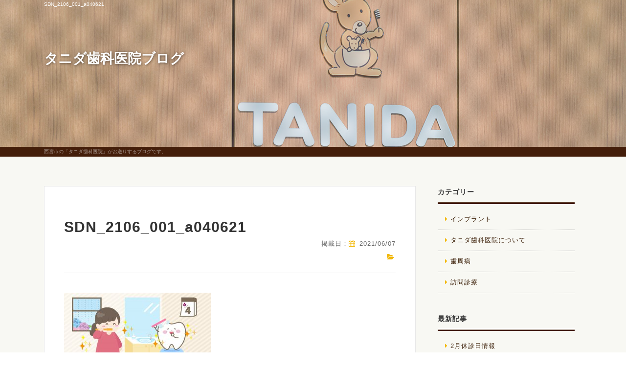

--- FILE ---
content_type: text/html; charset=UTF-8
request_url: https://www.tanidashika.jp/blog/2021/06/07/2372/sdn_2106_001_a040621/
body_size: 9869
content:
<!doctype html>
<html lang="ja">
<head>
<!-- Google Tag Manager -->
<script>(function(w,d,s,l,i){w[l]=w[l]||[];w[l].push({'gtm.start':
new Date().getTime(),event:'gtm.js'});var f=d.getElementsByTagName(s)[0],
j=d.createElement(s),dl=l!='dataLayer'?'&l='+l:'';j.async=true;j.src=
'https://www.googletagmanager.com/gtm.js?id='+i+dl;f.parentNode.insertBefore(j,f);
})(window,document,'script','dataLayer','GTM-KR4HLPLB');</script>
<!-- End Google Tag Manager -->

<meta http-equiv="X-UA-Compatible" content="IE=edge">
<meta charset="UTF-8">
<meta name="keywords" content="西宮,宝塚,三田,歯科,歯医者,タニダ歯科医院">
<!-- other-viewport -->
<meta content="width=1024" name="viewport">
<meta name="format-detection" content="telephone=no">
<meta name="SKYPE_TOOLBAR" content="SKYPE_TOOLBAR_PARSER_COMPATIBLE">
<link rel="shortcut icon" href="https://www.tanidashika.jp/wp-content/themes/template-col2/favicon.ico">

<!-- Global site tag (gtag.js) - Google Analytics -->
<script async src="https://www.googletagmanager.com/gtag/js?id=UA-38623296-1"></script>
<script>
  window.dataLayer = window.dataLayer || [];
  function gtag(){dataLayer.push(arguments);}
  gtag('js', new Date());

  gtag('config', 'UA-38623296-1');
</script>

<!-- Google tag (gtag.js) -->
<script async src="https://www.googletagmanager.com/gtag/js?id=G-MBDHQVC1MR"></script>
<script>
  window.dataLayer = window.dataLayer || [];
  function gtag(){dataLayer.push(arguments);}
  gtag('js', new Date());

  gtag('config', 'G-MBDHQVC1MR');
</script><meta name='robots' content='index, follow, max-image-preview:large, max-snippet:-1, max-video-preview:-1' />

	<!-- This site is optimized with the Yoast SEO plugin v26.5 - https://yoast.com/wordpress/plugins/seo/ -->
	<title>SDN_2106_001_a040621 &#8212; タニダ歯科医院｜西宮・宝塚・三田の歯医者</title>
	<link rel="canonical" href="https://www.tanidashika.jp/blog/2021/06/07/2372/sdn_2106_001_a040621/" />
	<meta property="og:locale" content="ja_JP" />
	<meta property="og:type" content="article" />
	<meta property="og:title" content="SDN_2106_001_a040621 &#8212; タニダ歯科医院｜西宮・宝塚・三田の歯医者" />
	<meta property="og:url" content="https://www.tanidashika.jp/blog/2021/06/07/2372/sdn_2106_001_a040621/" />
	<meta property="og:site_name" content="タニダ歯科医院｜西宮・宝塚・三田の歯医者" />
	<meta property="og:image" content="https://www.tanidashika.jp/blog/2021/06/07/2372/sdn_2106_001_a040621" />
	<meta property="og:image:width" content="600" />
	<meta property="og:image:height" content="315" />
	<meta property="og:image:type" content="image/jpeg" />
	<meta name="twitter:card" content="summary_large_image" />
	<script type="application/ld+json" class="yoast-schema-graph">{"@context":"https://schema.org","@graph":[{"@type":"WebPage","@id":"https://www.tanidashika.jp/blog/2021/06/07/2372/sdn_2106_001_a040621/","url":"https://www.tanidashika.jp/blog/2021/06/07/2372/sdn_2106_001_a040621/","name":"SDN_2106_001_a040621 &#8212; タニダ歯科医院｜西宮・宝塚・三田の歯医者","isPartOf":{"@id":"https://www.tanidashika.jp/#website"},"primaryImageOfPage":{"@id":"https://www.tanidashika.jp/blog/2021/06/07/2372/sdn_2106_001_a040621/#primaryimage"},"image":{"@id":"https://www.tanidashika.jp/blog/2021/06/07/2372/sdn_2106_001_a040621/#primaryimage"},"thumbnailUrl":"https://www.tanidashika.jp/wp-content/uploads/2021/06/SDN_2106_001_a040621.jpg","datePublished":"2021-06-07T02:59:35+00:00","breadcrumb":{"@id":"https://www.tanidashika.jp/blog/2021/06/07/2372/sdn_2106_001_a040621/#breadcrumb"},"inLanguage":"ja","potentialAction":[{"@type":"ReadAction","target":["https://www.tanidashika.jp/blog/2021/06/07/2372/sdn_2106_001_a040621/"]}]},{"@type":"ImageObject","inLanguage":"ja","@id":"https://www.tanidashika.jp/blog/2021/06/07/2372/sdn_2106_001_a040621/#primaryimage","url":"https://www.tanidashika.jp/wp-content/uploads/2021/06/SDN_2106_001_a040621.jpg","contentUrl":"https://www.tanidashika.jp/wp-content/uploads/2021/06/SDN_2106_001_a040621.jpg","width":600,"height":315},{"@type":"BreadcrumbList","@id":"https://www.tanidashika.jp/blog/2021/06/07/2372/sdn_2106_001_a040621/#breadcrumb","itemListElement":[{"@type":"ListItem","position":1,"name":"ホーム","item":"https://www.tanidashika.jp/"},{"@type":"ListItem","position":2,"name":"歯は人生のパートナー","item":"https://www.tanidashika.jp/blog/2021/06/07/2372/"},{"@type":"ListItem","position":3,"name":"SDN_2106_001_a040621"}]},{"@type":"WebSite","@id":"https://www.tanidashika.jp/#website","url":"https://www.tanidashika.jp/","name":"タニダ歯科医院｜西宮・宝塚・三田の歯医者","description":"西宮・宝塚・三田の歯医者ならタニダ歯科医院にお任せください。当院では、「丁寧な説明と痛みに配慮した治療」をコンセプトに、カウンセリングや治療前の説明を重視し、できるだけ抜かない・削らない治療で、患者さまご自身の歯を守るよう心がけています。歯やお口のトラブルでお困りの方は、どのようなお悩みでもお気軽にご相談ください。","potentialAction":[{"@type":"SearchAction","target":{"@type":"EntryPoint","urlTemplate":"https://www.tanidashika.jp/?s={search_term_string}"},"query-input":{"@type":"PropertyValueSpecification","valueRequired":true,"valueName":"search_term_string"}}],"inLanguage":"ja"}]}</script>
	<!-- / Yoast SEO plugin. -->


<link rel='dns-prefetch' href='//maxcdn.bootstrapcdn.com' />
<link rel="alternate" type="application/rss+xml" title="タニダ歯科医院｜西宮・宝塚・三田の歯医者 &raquo; SDN_2106_001_a040621 のコメントのフィード" href="https://www.tanidashika.jp/blog/2021/06/07/2372/sdn_2106_001_a040621/feed/" />
<style id='wp-img-auto-sizes-contain-inline-css' type='text/css'>
img:is([sizes=auto i],[sizes^="auto," i]){contain-intrinsic-size:3000px 1500px}
/*# sourceURL=wp-img-auto-sizes-contain-inline-css */
</style>
<style id='wp-block-library-inline-css' type='text/css'>
:root{--wp-block-synced-color:#7a00df;--wp-block-synced-color--rgb:122,0,223;--wp-bound-block-color:var(--wp-block-synced-color);--wp-editor-canvas-background:#ddd;--wp-admin-theme-color:#007cba;--wp-admin-theme-color--rgb:0,124,186;--wp-admin-theme-color-darker-10:#006ba1;--wp-admin-theme-color-darker-10--rgb:0,107,160.5;--wp-admin-theme-color-darker-20:#005a87;--wp-admin-theme-color-darker-20--rgb:0,90,135;--wp-admin-border-width-focus:2px}@media (min-resolution:192dpi){:root{--wp-admin-border-width-focus:1.5px}}.wp-element-button{cursor:pointer}:root .has-very-light-gray-background-color{background-color:#eee}:root .has-very-dark-gray-background-color{background-color:#313131}:root .has-very-light-gray-color{color:#eee}:root .has-very-dark-gray-color{color:#313131}:root .has-vivid-green-cyan-to-vivid-cyan-blue-gradient-background{background:linear-gradient(135deg,#00d084,#0693e3)}:root .has-purple-crush-gradient-background{background:linear-gradient(135deg,#34e2e4,#4721fb 50%,#ab1dfe)}:root .has-hazy-dawn-gradient-background{background:linear-gradient(135deg,#faaca8,#dad0ec)}:root .has-subdued-olive-gradient-background{background:linear-gradient(135deg,#fafae1,#67a671)}:root .has-atomic-cream-gradient-background{background:linear-gradient(135deg,#fdd79a,#004a59)}:root .has-nightshade-gradient-background{background:linear-gradient(135deg,#330968,#31cdcf)}:root .has-midnight-gradient-background{background:linear-gradient(135deg,#020381,#2874fc)}:root{--wp--preset--font-size--normal:16px;--wp--preset--font-size--huge:42px}.has-regular-font-size{font-size:1em}.has-larger-font-size{font-size:2.625em}.has-normal-font-size{font-size:var(--wp--preset--font-size--normal)}.has-huge-font-size{font-size:var(--wp--preset--font-size--huge)}.has-text-align-center{text-align:center}.has-text-align-left{text-align:left}.has-text-align-right{text-align:right}.has-fit-text{white-space:nowrap!important}#end-resizable-editor-section{display:none}.aligncenter{clear:both}.items-justified-left{justify-content:flex-start}.items-justified-center{justify-content:center}.items-justified-right{justify-content:flex-end}.items-justified-space-between{justify-content:space-between}.screen-reader-text{border:0;clip-path:inset(50%);height:1px;margin:-1px;overflow:hidden;padding:0;position:absolute;width:1px;word-wrap:normal!important}.screen-reader-text:focus{background-color:#ddd;clip-path:none;color:#444;display:block;font-size:1em;height:auto;left:5px;line-height:normal;padding:15px 23px 14px;text-decoration:none;top:5px;width:auto;z-index:100000}html :where(.has-border-color){border-style:solid}html :where([style*=border-top-color]){border-top-style:solid}html :where([style*=border-right-color]){border-right-style:solid}html :where([style*=border-bottom-color]){border-bottom-style:solid}html :where([style*=border-left-color]){border-left-style:solid}html :where([style*=border-width]){border-style:solid}html :where([style*=border-top-width]){border-top-style:solid}html :where([style*=border-right-width]){border-right-style:solid}html :where([style*=border-bottom-width]){border-bottom-style:solid}html :where([style*=border-left-width]){border-left-style:solid}html :where(img[class*=wp-image-]){height:auto;max-width:100%}:where(figure){margin:0 0 1em}html :where(.is-position-sticky){--wp-admin--admin-bar--position-offset:var(--wp-admin--admin-bar--height,0px)}@media screen and (max-width:600px){html :where(.is-position-sticky){--wp-admin--admin-bar--position-offset:0px}}
/*wp_block_styles_on_demand_placeholder:6977bbf557d0c*/
/*# sourceURL=wp-block-library-inline-css */
</style>
<style id='classic-theme-styles-inline-css' type='text/css'>
/*! This file is auto-generated */
.wp-block-button__link{color:#fff;background-color:#32373c;border-radius:9999px;box-shadow:none;text-decoration:none;padding:calc(.667em + 2px) calc(1.333em + 2px);font-size:1.125em}.wp-block-file__button{background:#32373c;color:#fff;text-decoration:none}
/*# sourceURL=/wp-includes/css/classic-themes.min.css */
</style>
<link rel='stylesheet'  href='https://www.tanidashika.jp/wp-content/plugins/contact-form-7/includes/css/styles.css?ver=6.1.4'  media='all'>
<link rel='stylesheet'  href='https://www.tanidashika.jp/wp-content/plugins/wp-show-posts/css/wp-show-posts-min.css?ver=1.1.6'  media='all'>
<link rel='stylesheet'  href='https://www.tanidashika.jp/wp-content/themes/template-col2/style.css?ver=6.9'  media='all'>
<link rel='stylesheet'  href='https://www.tanidashika.jp/wp-content/themes/template-col2/css/reset.css?ver=6.9'  media='all'>
<link rel='stylesheet'  href='https://www.tanidashika.jp/wp-content/themes/template-col2/css/base.css?ver=6.9'  media='all'>
<link rel='stylesheet'  href='https://www.tanidashika.jp/wp-content/themes/template-col2/css/common.css?20251211&#038;ver=6.9'  media='all'>
<link rel='stylesheet'  href='https://maxcdn.bootstrapcdn.com/font-awesome/4.7.0/css/font-awesome.min.css?ver=4.7.0'  media='all'>
<link rel='stylesheet'  href='https://www.tanidashika.jp/wp-content/themes/template-col2/js/slick/slick.css?ver=6.9'  media='all'>
<link rel='stylesheet'  href='https://www.tanidashika.jp/wp-content/themes/template-col2/js/slick/slick-theme.css?ver=6.9'  media='all'>
<link rel='stylesheet'  href='https://www.tanidashika.jp/wp-content/themes/template-col2/js/lightbox/css/lightbox.css?ver=6.9'  media='all'>
<link rel='stylesheet'  href='https://www.tanidashika.jp/wp-content/themes/template-col2/css/animate.css?ver=6.9'  media='all'>
<link rel='stylesheet'  href='https://www.tanidashika.jp/wp-content/themes/template-col2/css/print.css?ver=1.0'  media='print'>
<link rel='stylesheet'  href='https://www.tanidashika.jp/wp-content/themes/template-col2/css/blog.css?2025122314&#038;ver=6.9'  media='all'>
<link rel='stylesheet'  href='//www.tanidashika.jp/wp-content/plugins/a3-lazy-load/assets/css/jquery.lazyloadxt.spinner.css?ver=6.9'  media='all'>
<link rel='stylesheet'  href='//www.tanidashika.jp/wp-content/uploads/sass/a3_lazy_load.min.css?ver=1606277680'  media='all'>
<style id='rocket-lazyload-inline-css' type='text/css'>
.rll-youtube-player{position:relative;padding-bottom:56.23%;height:0;overflow:hidden;max-width:100%;}.rll-youtube-player:focus-within{outline: 2px solid currentColor;outline-offset: 5px;}.rll-youtube-player iframe{position:absolute;top:0;left:0;width:100%;height:100%;z-index:100;background:0 0}.rll-youtube-player img{bottom:0;display:block;left:0;margin:auto;max-width:100%;width:100%;position:absolute;right:0;top:0;border:none;height:auto;-webkit-transition:.4s all;-moz-transition:.4s all;transition:.4s all}.rll-youtube-player img:hover{-webkit-filter:brightness(75%)}.rll-youtube-player .play{height:100%;width:100%;left:0;top:0;position:absolute;background:url(https://www.tanidashika.jp/wp-content/plugins/rocket-lazy-load/assets/img/youtube.png) no-repeat center;background-color: transparent !important;cursor:pointer;border:none;}
/*# sourceURL=rocket-lazyload-inline-css */
</style>
<script type="text/javascript" src="https://www.tanidashika.jp/wp-includes/js/jquery/jquery.min.js?ver=3.7.1" id="jquery-core-js"></script>
<script type="text/javascript" src="https://www.tanidashika.jp/wp-includes/js/jquery/jquery-migrate.min.js?ver=3.4.1" id="jquery-migrate-js"></script>
<link rel='shortlink' href='https://www.tanidashika.jp/?p=2373' />
<link rel="alternate" type="application/rss+xml" title="RSS" href="https://www.tanidashika.jp/rsslatest.xml" /><noscript><style id="rocket-lazyload-nojs-css">.rll-youtube-player, [data-lazy-src]{display:none !important;}</style></noscript></head>
<body id="blog">
<!-- Google Tag Manager (noscript) -->
<noscript><iframe src="https://www.googletagmanager.com/ns.html?id=GTM-KR4HLPLB"
height="0" width="0" style="display:none;visibility:hidden"></iframe></noscript>
<!-- End Google Tag Manager (noscript) -->

<div id="fb-root"></div>
<script>
(function(d, s, id) {
  var js, fjs = d.getElementsByTagName(s)[0];
  if (d.getElementById(id)) return;
  js = d.createElement(s); js.id = id;
  js.src = 'https://connect.facebook.net/ja_JP/sdk.js#xfbml=1&version=v2.11';
  fjs.parentNode.insertBefore(js, fjs);
}(document, 'script', 'facebook-jssdk'));
</script>

<div class="wrap" id="pagetop">
<!-- header======================================================= -->
<header>
<div class="inner">
<h1>
SDN_2106_001_a040621</h1>
<p class="blog-title"><a href="https://www.tanidashika.jp/blog/">タニダ歯科医院ブログ</a></p>
</div><!-- /inner -->
</header>

<!-- contents start============================================== -->
<div id="contents">
<h2><span class="blog_h2txt">西宮市の「タニダ歯科医院」がお送りするブログです。</span></h2><div class="blog-area">
<div class="blog-inner">
<!-- blog ======================================================= -->
<div class="blog-container">
<div class="blog-main">
<!-- 記事start -->
<div class="entry-area">
<h3 class="entry-title">
SDN_2106_001_a040621</h3><!-- /entry-title -->
  <div class="entry-date">
  
  <p>掲載日：<i class="fa fa-calendar" aria-hidden="true"></i>
    2021/06/07  </p>
</div>
    <!-- /entry-date -->
<p class="entry-category"><i class="fa fa-folder-open" aria-hidden="true"></i></p>
<div class="entry-text">
<p class="attachment"><a href='https://www.tanidashika.jp/wp-content/uploads/2021/06/SDN_2106_001_a040621.jpg'><img decoding="async" width="300" height="158" src="//www.tanidashika.jp/wp-content/plugins/a3-lazy-load/assets/images/lazy_placeholder.gif" data-lazy-type="image" data-src="https://www.tanidashika.jp/wp-content/uploads/2021/06/SDN_2106_001_a040621-300x158.jpg" class="lazy lazy-hidden attachment-medium size-medium" alt="" srcset="" data-srcset="https://www.tanidashika.jp/wp-content/uploads/2021/06/SDN_2106_001_a040621-300x158.jpg 300w, https://www.tanidashika.jp/wp-content/uploads/2021/06/SDN_2106_001_a040621.jpg 600w" sizes="(max-width: 300px) 100vw, 300px" /><noscript><img decoding="async" width="300" height="158" src="https://www.tanidashika.jp/wp-content/uploads/2021/06/SDN_2106_001_a040621-300x158.jpg" class="attachment-medium size-medium" alt="" srcset="https://www.tanidashika.jp/wp-content/uploads/2021/06/SDN_2106_001_a040621-300x158.jpg 300w, https://www.tanidashika.jp/wp-content/uploads/2021/06/SDN_2106_001_a040621.jpg 600w" sizes="(max-width: 300px) 100vw, 300px" /></noscript></a></p>
</div><!-- /entry-text -->
</div><!-- /entry-area -->
<!-- 記事end -->
<!-- 前後遷移ボタン -->
<div id="prev_next" class="cf">
		</div><!-- /prev_next -->
</div><!-- /blog-main -->
<!-- sidebar -->
<div id="sidebar" class="side_blog">
<div id="categories-2" class="widget widget_categories"><h4 class="widgettitle">カテゴリー</h4>
			<ul>
					<li class="cat-item cat-item-14"><a href="https://www.tanidashika.jp/category/%e3%82%a4%e3%83%b3%e3%83%97%e3%83%a9%e3%83%b3%e3%83%88/">インプラント</a>
</li>
	<li class="cat-item cat-item-1"><a href="https://www.tanidashika.jp/category/%E3%82%BF%E3%83%8B%E3%83%80%E6%AD%AF%E7%A7%91%E5%8C%BB%E9%99%A2%E3%81%AB%E3%81%A4%E3%81%84%E3%81%A6/">タニダ歯科医院について</a>
</li>
	<li class="cat-item cat-item-12"><a href="https://www.tanidashika.jp/category/%e6%ad%af%e5%91%a8%e7%97%85/">歯周病</a>
</li>
	<li class="cat-item cat-item-15"><a href="https://www.tanidashika.jp/category/%e8%a8%aa%e5%95%8f%e8%a8%ba%e7%99%82/">訪問診療</a>
</li>
			</ul>

			</div>
		<div id="recent-posts-2" class="widget widget_recent_entries">
		<h4 class="widgettitle">最新記事</h4>
		<ul>
											<li>
					<a href="https://www.tanidashika.jp/blog/2026/01/26/122066/">2月休診日情報</a>
									</li>
											<li>
					<a href="https://www.tanidashika.jp/blog/2026/01/24/122060/">放置すると歯が抜ける！？「歯石」のリスクとは？</a>
									</li>
											<li>
					<a href="https://www.tanidashika.jp/blog/2026/01/22/122052/">口唇ヘルペスについて</a>
									</li>
											<li>
					<a href="https://www.tanidashika.jp/blog/2026/01/08/122041/">インプラント治療について</a>
									</li>
											<li>
					<a href="https://www.tanidashika.jp/blog/2026/01/07/122037/">原因はそこじゃない？「歯の痛み」の意外な落とし穴</a>
									</li>
					</ul>

		</div><div id="archives-2" class="widget widget_archive"><h4 class="widgettitle">月別アーカイブ</h4>		<label class="screen-reader-text" for="archives-dropdown-2">月別アーカイブ</label>
		<select id="archives-dropdown-2" name="archive-dropdown">
			
			<option value="">月を選択</option>
				<option value='https://www.tanidashika.jp/2026/01/'> 2026年1月 &nbsp;(5)</option>
	<option value='https://www.tanidashika.jp/2025/12/'> 2025年12月 &nbsp;(7)</option>
	<option value='https://www.tanidashika.jp/2025/11/'> 2025年11月 &nbsp;(7)</option>
	<option value='https://www.tanidashika.jp/2025/10/'> 2025年10月 &nbsp;(9)</option>
	<option value='https://www.tanidashika.jp/2025/09/'> 2025年9月 &nbsp;(7)</option>
	<option value='https://www.tanidashika.jp/2025/08/'> 2025年8月 &nbsp;(6)</option>
	<option value='https://www.tanidashika.jp/2025/07/'> 2025年7月 &nbsp;(7)</option>
	<option value='https://www.tanidashika.jp/2025/06/'> 2025年6月 &nbsp;(7)</option>
	<option value='https://www.tanidashika.jp/2025/05/'> 2025年5月 &nbsp;(9)</option>
	<option value='https://www.tanidashika.jp/2025/04/'> 2025年4月 &nbsp;(9)</option>
	<option value='https://www.tanidashika.jp/2025/03/'> 2025年3月 &nbsp;(6)</option>
	<option value='https://www.tanidashika.jp/2025/02/'> 2025年2月 &nbsp;(7)</option>
	<option value='https://www.tanidashika.jp/2025/01/'> 2025年1月 &nbsp;(8)</option>
	<option value='https://www.tanidashika.jp/2024/12/'> 2024年12月 &nbsp;(7)</option>
	<option value='https://www.tanidashika.jp/2024/11/'> 2024年11月 &nbsp;(8)</option>
	<option value='https://www.tanidashika.jp/2024/10/'> 2024年10月 &nbsp;(9)</option>
	<option value='https://www.tanidashika.jp/2024/09/'> 2024年9月 &nbsp;(7)</option>
	<option value='https://www.tanidashika.jp/2024/08/'> 2024年8月 &nbsp;(7)</option>
	<option value='https://www.tanidashika.jp/2024/07/'> 2024年7月 &nbsp;(8)</option>
	<option value='https://www.tanidashika.jp/2024/06/'> 2024年6月 &nbsp;(7)</option>
	<option value='https://www.tanidashika.jp/2024/05/'> 2024年5月 &nbsp;(9)</option>
	<option value='https://www.tanidashika.jp/2024/04/'> 2024年4月 &nbsp;(8)</option>
	<option value='https://www.tanidashika.jp/2024/03/'> 2024年3月 &nbsp;(8)</option>
	<option value='https://www.tanidashika.jp/2024/02/'> 2024年2月 &nbsp;(9)</option>
	<option value='https://www.tanidashika.jp/2024/01/'> 2024年1月 &nbsp;(6)</option>
	<option value='https://www.tanidashika.jp/2023/12/'> 2023年12月 &nbsp;(8)</option>
	<option value='https://www.tanidashika.jp/2023/11/'> 2023年11月 &nbsp;(7)</option>
	<option value='https://www.tanidashika.jp/2023/10/'> 2023年10月 &nbsp;(8)</option>
	<option value='https://www.tanidashika.jp/2023/09/'> 2023年9月 &nbsp;(8)</option>
	<option value='https://www.tanidashika.jp/2023/08/'> 2023年8月 &nbsp;(10)</option>
	<option value='https://www.tanidashika.jp/2023/07/'> 2023年7月 &nbsp;(8)</option>
	<option value='https://www.tanidashika.jp/2023/06/'> 2023年6月 &nbsp;(9)</option>
	<option value='https://www.tanidashika.jp/2023/05/'> 2023年5月 &nbsp;(7)</option>
	<option value='https://www.tanidashika.jp/2023/04/'> 2023年4月 &nbsp;(7)</option>
	<option value='https://www.tanidashika.jp/2023/03/'> 2023年3月 &nbsp;(9)</option>
	<option value='https://www.tanidashika.jp/2023/02/'> 2023年2月 &nbsp;(7)</option>
	<option value='https://www.tanidashika.jp/2023/01/'> 2023年1月 &nbsp;(8)</option>
	<option value='https://www.tanidashika.jp/2022/12/'> 2022年12月 &nbsp;(7)</option>
	<option value='https://www.tanidashika.jp/2022/11/'> 2022年11月 &nbsp;(7)</option>
	<option value='https://www.tanidashika.jp/2022/10/'> 2022年10月 &nbsp;(7)</option>
	<option value='https://www.tanidashika.jp/2022/09/'> 2022年9月 &nbsp;(6)</option>
	<option value='https://www.tanidashika.jp/2022/08/'> 2022年8月 &nbsp;(5)</option>
	<option value='https://www.tanidashika.jp/2022/07/'> 2022年7月 &nbsp;(7)</option>
	<option value='https://www.tanidashika.jp/2022/06/'> 2022年6月 &nbsp;(8)</option>
	<option value='https://www.tanidashika.jp/2022/05/'> 2022年5月 &nbsp;(6)</option>
	<option value='https://www.tanidashika.jp/2022/04/'> 2022年4月 &nbsp;(6)</option>
	<option value='https://www.tanidashika.jp/2022/03/'> 2022年3月 &nbsp;(8)</option>
	<option value='https://www.tanidashika.jp/2022/02/'> 2022年2月 &nbsp;(7)</option>
	<option value='https://www.tanidashika.jp/2022/01/'> 2022年1月 &nbsp;(7)</option>
	<option value='https://www.tanidashika.jp/2021/12/'> 2021年12月 &nbsp;(7)</option>
	<option value='https://www.tanidashika.jp/2021/11/'> 2021年11月 &nbsp;(7)</option>
	<option value='https://www.tanidashika.jp/2021/10/'> 2021年10月 &nbsp;(7)</option>
	<option value='https://www.tanidashika.jp/2021/09/'> 2021年9月 &nbsp;(7)</option>
	<option value='https://www.tanidashika.jp/2021/08/'> 2021年8月 &nbsp;(7)</option>
	<option value='https://www.tanidashika.jp/2021/07/'> 2021年7月 &nbsp;(6)</option>
	<option value='https://www.tanidashika.jp/2021/06/'> 2021年6月 &nbsp;(8)</option>
	<option value='https://www.tanidashika.jp/2021/05/'> 2021年5月 &nbsp;(6)</option>
	<option value='https://www.tanidashika.jp/2021/04/'> 2021年4月 &nbsp;(7)</option>
	<option value='https://www.tanidashika.jp/2021/03/'> 2021年3月 &nbsp;(6)</option>
	<option value='https://www.tanidashika.jp/2021/02/'> 2021年2月 &nbsp;(5)</option>
	<option value='https://www.tanidashika.jp/2021/01/'> 2021年1月 &nbsp;(5)</option>
	<option value='https://www.tanidashika.jp/2020/12/'> 2020年12月 &nbsp;(5)</option>
	<option value='https://www.tanidashika.jp/2020/11/'> 2020年11月 &nbsp;(4)</option>
	<option value='https://www.tanidashika.jp/2020/10/'> 2020年10月 &nbsp;(4)</option>
	<option value='https://www.tanidashika.jp/2018/04/'> 2018年4月 &nbsp;(1)</option>
	<option value='https://www.tanidashika.jp/2017/10/'> 2017年10月 &nbsp;(2)</option>
	<option value='https://www.tanidashika.jp/2017/07/'> 2017年7月 &nbsp;(1)</option>
	<option value='https://www.tanidashika.jp/2016/12/'> 2016年12月 &nbsp;(1)</option>
	<option value='https://www.tanidashika.jp/2016/11/'> 2016年11月 &nbsp;(2)</option>
	<option value='https://www.tanidashika.jp/2016/10/'> 2016年10月 &nbsp;(1)</option>
	<option value='https://www.tanidashika.jp/2016/09/'> 2016年9月 &nbsp;(1)</option>

		</select>

			<script type="text/javascript">
/* <![CDATA[ */

( ( dropdownId ) => {
	const dropdown = document.getElementById( dropdownId );
	function onSelectChange() {
		setTimeout( () => {
			if ( 'escape' === dropdown.dataset.lastkey ) {
				return;
			}
			if ( dropdown.value ) {
				document.location.href = dropdown.value;
			}
		}, 250 );
	}
	function onKeyUp( event ) {
		if ( 'Escape' === event.key ) {
			dropdown.dataset.lastkey = 'escape';
		} else {
			delete dropdown.dataset.lastkey;
		}
	}
	function onClick() {
		delete dropdown.dataset.lastkey;
	}
	dropdown.addEventListener( 'keyup', onKeyUp );
	dropdown.addEventListener( 'click', onClick );
	dropdown.addEventListener( 'change', onSelectChange );
})( "archives-dropdown-2" );

//# sourceURL=WP_Widget_Archives%3A%3Awidget
/* ]]> */
</script>
</div><div id="custom_html-3" class="widget_text widget widget_custom_html"><h4 class="widgettitle">プロフィール</h4><div class="textwidget custom-html-widget"><img src="//www.tanidashika.jp/wp-content/plugins/a3-lazy-load/assets/images/lazy_placeholder.gif" data-lazy-type="image" data-src="https://www.tanidashika.jp/wp-content/themes/template-col2/img/index/top_photo.jpg" alt="タニダ歯科医院　院長　谷田英輔" class="lazy lazy-hidden profile_img"><noscript><img src="https://www.tanidashika.jp/wp-content/themes/template-col2/img/index/top_photo.jpg" alt="タニダ歯科医院　院長　谷田英輔" class="profile_img"></noscript>
<p>院長　谷田英輔<br><a href="https://www.tanidashika.jp/">HPはこちら<br>https://www.tanidashika.jp/</a></p>

<p class="mt20">症例、お口や歯に役立つ情報などを掲載しております。タニダ歯科がどんな治療方針や治療そのものを知ることができます。</p>

<!--<p class="mt10">
<a href="/diaryblog/"><img class="lazy lazy-hidden" src="//www.tanidashika.jp/wp-content/plugins/a3-lazy-load/assets/images/lazy_placeholder.gif" data-lazy-type="image" data-src="/wp-content/themes/template-col2/img/common/bnr_old_blog1.jpg" alt="タニダ歯科医院院長ブログ"><noscript><img src="/wp-content/themes/template-col2/img/common/bnr_old_blog1.jpg" alt="タニダ歯科医院院長ブログ"></noscript></a>
</p>
<p class="mt10">
<a href="/dr-blog/"><img class="lazy lazy-hidden" src="//www.tanidashika.jp/wp-content/plugins/a3-lazy-load/assets/images/lazy_placeholder.gif" data-lazy-type="image" data-src="/wp-content/themes/template-col2/img/common/bnr_old_blog2.jpg" alt="タニダ歯科医院勤務医ブログ"><noscript><img src="/wp-content/themes/template-col2/img/common/bnr_old_blog2.jpg" alt="タニダ歯科医院勤務医ブログ"></noscript></a>
</p>--></div></div></div><!-- /sidebar --></div><!-- /blog-container -->
</div><!-- /blog-inner -->
</div><!-- /blog-area -->
</div><!-- /contents -->

<!-- footer======================================================= -->
<footer>
<div class="footer_copy"><p><small>(C)タニダ歯科医院ブログ</small></p></div>
<p id="btn_pagetop" class="smooth"><a href="#pagetop"><i class="fa fa-angle-up" aria-hidden="true"></i></a></p>
<!-- sp-footer_btn -->
<div class="sp-bottom-menu">
<ul>
<li class="bs"><a href="https://www.tanidashika.jp/"><i class="fa fa-home" aria-hidden="true"></i><span>医院サイトへ</span></a></li>
<li class="bs"><a href="tel:0797612000" onclick="gtag('event', 'smartphone', {'event_category': 'tel','event_label': 'footer-btn'});yahoo_report_conversion(undefined);goog_report_conversion('tel:0797-61-2000')"><i class="fa fa-phone" aria-hidden="true"></i><span>お電話での<br>お問い合わせ</span></a></li>
<li class="bs smooth"><a href="#pagetop" class="pagetop"><i class="fa fa-chevron-up" aria-hidden="true"></i><span>ページトップへ</span></a></li>
</ul>
</div><!--/sp-bottom-menu-->
</footer>
</div><!-- /wrap -->
<!-- Global site tag (gtag.js) - Google Analytics -->
<script async src="https://www.googletagmanager.com/gtag/js?id=UA-38623296-1"></script>
<script>
  window.dataLayer = window.dataLayer || [];
  function gtag(){dataLayer.push(arguments);}
  gtag('js', new Date());

  gtag('config', 'UA-38623296-1');
</script>

<!-- Google tag (gtag.js) -->
<script async src="https://www.googletagmanager.com/gtag/js?id=G-MBDHQVC1MR"></script>
<script>
  window.dataLayer = window.dataLayer || [];
  function gtag(){dataLayer.push(arguments);}
  gtag('js', new Date());

  gtag('config', 'G-MBDHQVC1MR');
</script>


<script type="speculationrules">
{"prefetch":[{"source":"document","where":{"and":[{"href_matches":"/*"},{"not":{"href_matches":["/wp-*.php","/wp-admin/*","/wp-content/uploads/*","/wp-content/*","/wp-content/plugins/*","/wp-content/themes/template-col2/*","/*\\?(.+)"]}},{"not":{"selector_matches":"a[rel~=\"nofollow\"]"}},{"not":{"selector_matches":".no-prefetch, .no-prefetch a"}}]},"eagerness":"conservative"}]}
</script>
<script type="text/javascript" src="https://www.tanidashika.jp/wp-includes/js/dist/hooks.min.js?ver=dd5603f07f9220ed27f1" id="wp-hooks-js"></script>
<script type="text/javascript" src="https://www.tanidashika.jp/wp-includes/js/dist/i18n.min.js?ver=c26c3dc7bed366793375" id="wp-i18n-js"></script>
<script type="text/javascript" id="wp-i18n-js-after">
/* <![CDATA[ */
wp.i18n.setLocaleData( { 'text direction\u0004ltr': [ 'ltr' ] } );
//# sourceURL=wp-i18n-js-after
/* ]]> */
</script>
<script type="text/javascript" src="https://www.tanidashika.jp/wp-content/plugins/contact-form-7/includes/swv/js/index.js?ver=6.1.4" id="swv-js"></script>
<script type="text/javascript" id="contact-form-7-js-translations">
/* <![CDATA[ */
( function( domain, translations ) {
	var localeData = translations.locale_data[ domain ] || translations.locale_data.messages;
	localeData[""].domain = domain;
	wp.i18n.setLocaleData( localeData, domain );
} )( "contact-form-7", {"translation-revision-date":"2025-11-30 08:12:23+0000","generator":"GlotPress\/4.0.3","domain":"messages","locale_data":{"messages":{"":{"domain":"messages","plural-forms":"nplurals=1; plural=0;","lang":"ja_JP"},"This contact form is placed in the wrong place.":["\u3053\u306e\u30b3\u30f3\u30bf\u30af\u30c8\u30d5\u30a9\u30fc\u30e0\u306f\u9593\u9055\u3063\u305f\u4f4d\u7f6e\u306b\u7f6e\u304b\u308c\u3066\u3044\u307e\u3059\u3002"],"Error:":["\u30a8\u30e9\u30fc:"]}},"comment":{"reference":"includes\/js\/index.js"}} );
//# sourceURL=contact-form-7-js-translations
/* ]]> */
</script>
<script type="text/javascript" id="contact-form-7-js-before">
/* <![CDATA[ */
var wpcf7 = {
    "api": {
        "root": "https:\/\/www.tanidashika.jp\/wp-json\/",
        "namespace": "contact-form-7\/v1"
    }
};
//# sourceURL=contact-form-7-js-before
/* ]]> */
</script>
<script type="text/javascript" src="https://www.tanidashika.jp/wp-content/plugins/contact-form-7/includes/js/index.js?ver=6.1.4" id="contact-form-7-js"></script>
<script type="text/javascript" src="https://www.tanidashika.jp/wp-content/themes/template-col2/js/jquery-1.11.3.min.js?ver=6.9" id="jq-js"></script>
<script type="text/javascript" src="https://www.tanidashika.jp/wp-content/themes/template-col2/js/stickyheader.js?ver=6.9" id="stickyheader-js"></script>
<script type="text/javascript" src="https://www.tanidashika.jp/wp-content/themes/template-col2/js/sp_menu.js?ver=6.9" id="sp_menu-js"></script>
<script type="text/javascript" src="https://www.tanidashika.jp/wp-content/themes/template-col2/js/lightbox/js/lightbox.min.js?ver=6.9" id="lightbox-js"></script>
<script type="text/javascript" src="https://www.tanidashika.jp/wp-content/themes/template-col2/js/jquery.aniview.js?ver=6.9" id="aniview-js"></script>
<script type="text/javascript" src="https://www.tanidashika.jp/wp-content/themes/template-col2/js/shared.js?ver=6.9" id="shared_js-js"></script>
<script type="text/javascript" id="jquery-lazyloadxt-js-extra">
/* <![CDATA[ */
var a3_lazyload_params = {"apply_images":"1","apply_videos":"1"};
//# sourceURL=jquery-lazyloadxt-js-extra
/* ]]> */
</script>
<script type="text/javascript" src="//www.tanidashika.jp/wp-content/plugins/a3-lazy-load/assets/js/jquery.lazyloadxt.extra.min.js?ver=2.7.6" id="jquery-lazyloadxt-js"></script>
<script type="text/javascript" src="//www.tanidashika.jp/wp-content/plugins/a3-lazy-load/assets/js/jquery.lazyloadxt.srcset.min.js?ver=2.7.6" id="jquery-lazyloadxt-srcset-js"></script>
<script type="text/javascript" id="jquery-lazyloadxt-extend-js-extra">
/* <![CDATA[ */
var a3_lazyload_extend_params = {"edgeY":"300","horizontal_container_classnames":""};
//# sourceURL=jquery-lazyloadxt-extend-js-extra
/* ]]> */
</script>
<script type="text/javascript" src="//www.tanidashika.jp/wp-content/plugins/a3-lazy-load/assets/js/jquery.lazyloadxt.extend.js?ver=2.7.6" id="jquery-lazyloadxt-extend-js"></script>
<script type="text/javascript" src="https://www.google.com/recaptcha/api.js?render=6LdFojkkAAAAAMWA6PVwNQobBzGP9cRzdP3jjEfZ&amp;ver=3.0" id="google-recaptcha-js"></script>
<script type="text/javascript" src="https://www.tanidashika.jp/wp-includes/js/dist/vendor/wp-polyfill.min.js?ver=3.15.0" id="wp-polyfill-js"></script>
<script type="text/javascript" id="wpcf7-recaptcha-js-before">
/* <![CDATA[ */
var wpcf7_recaptcha = {
    "sitekey": "6LdFojkkAAAAAMWA6PVwNQobBzGP9cRzdP3jjEfZ",
    "actions": {
        "homepage": "homepage",
        "contactform": "contactform"
    }
};
//# sourceURL=wpcf7-recaptcha-js-before
/* ]]> */
</script>
<script type="text/javascript" src="https://www.tanidashika.jp/wp-content/plugins/contact-form-7/modules/recaptcha/index.js?ver=6.1.4" id="wpcf7-recaptcha-js"></script>
<script>window.lazyLoadOptions = [{
                elements_selector: "img[data-lazy-src],.rocket-lazyload,iframe[data-lazy-src]",
                data_src: "lazy-src",
                data_srcset: "lazy-srcset",
                data_sizes: "lazy-sizes",
                class_loading: "lazyloading",
                class_loaded: "lazyloaded",
                threshold: 300,
                callback_loaded: function(element) {
                    if ( element.tagName === "IFRAME" && element.dataset.rocketLazyload == "fitvidscompatible" ) {
                        if (element.classList.contains("lazyloaded") ) {
                            if (typeof window.jQuery != "undefined") {
                                if (jQuery.fn.fitVids) {
                                    jQuery(element).parent().fitVids();
                                }
                            }
                        }
                    }
                }},{
				elements_selector: ".rocket-lazyload",
				data_src: "lazy-src",
				data_srcset: "lazy-srcset",
				data_sizes: "lazy-sizes",
				class_loading: "lazyloading",
				class_loaded: "lazyloaded",
				threshold: 300,
			}];
        window.addEventListener('LazyLoad::Initialized', function (e) {
            var lazyLoadInstance = e.detail.instance;

            if (window.MutationObserver) {
                var observer = new MutationObserver(function(mutations) {
                    var image_count = 0;
                    var iframe_count = 0;
                    var rocketlazy_count = 0;

                    mutations.forEach(function(mutation) {
                        for (var i = 0; i < mutation.addedNodes.length; i++) {
                            if (typeof mutation.addedNodes[i].getElementsByTagName !== 'function') {
                                continue;
                            }

                            if (typeof mutation.addedNodes[i].getElementsByClassName !== 'function') {
                                continue;
                            }

                            images = mutation.addedNodes[i].getElementsByTagName('img');
                            is_image = mutation.addedNodes[i].tagName == "IMG";
                            iframes = mutation.addedNodes[i].getElementsByTagName('iframe');
                            is_iframe = mutation.addedNodes[i].tagName == "IFRAME";
                            rocket_lazy = mutation.addedNodes[i].getElementsByClassName('rocket-lazyload');

                            image_count += images.length;
			                iframe_count += iframes.length;
			                rocketlazy_count += rocket_lazy.length;

                            if(is_image){
                                image_count += 1;
                            }

                            if(is_iframe){
                                iframe_count += 1;
                            }
                        }
                    } );

                    if(image_count > 0 || iframe_count > 0 || rocketlazy_count > 0){
                        lazyLoadInstance.update();
                    }
                } );

                var b      = document.getElementsByTagName("body")[0];
                var config = { childList: true, subtree: true };

                observer.observe(b, config);
            }
        }, false);</script><script data-no-minify="1" async src="https://www.tanidashika.jp/wp-content/plugins/rocket-lazy-load/assets/js/16.1/lazyload.min.js"></script><script>function lazyLoadThumb(e,alt,l){var t='<img loading="lazy" src="https://i.ytimg.com/vi/ID/hqdefault.jpg" alt="" width="480" height="360">',a='<button class="play" aria-label="play Youtube video"></button>';if(l){t=t.replace('data-lazy-','');t=t.replace('loading="lazy"','');t=t.replace(/<noscript>.*?<\/noscript>/g,'');}t=t.replace('alt=""','alt="'+alt+'"');return t.replace("ID",e)+a}function lazyLoadYoutubeIframe(){var e=document.createElement("iframe"),t="ID?autoplay=1";t+=0===this.parentNode.dataset.query.length?"":"&"+this.parentNode.dataset.query;e.setAttribute("src",t.replace("ID",this.parentNode.dataset.src)),e.setAttribute("frameborder","0"),e.setAttribute("allowfullscreen","1"),e.setAttribute("allow","accelerometer; autoplay; encrypted-media; gyroscope; picture-in-picture"),this.parentNode.parentNode.replaceChild(e,this.parentNode)}document.addEventListener("DOMContentLoaded",function(){var exclusions=[];var e,t,p,u,l,a=document.getElementsByClassName("rll-youtube-player");for(t=0;t<a.length;t++)(e=document.createElement("div")),(u='https://i.ytimg.com/vi/ID/hqdefault.jpg'),(u=u.replace('ID',a[t].dataset.id)),(l=exclusions.some(exclusion=>u.includes(exclusion))),e.setAttribute("data-id",a[t].dataset.id),e.setAttribute("data-query",a[t].dataset.query),e.setAttribute("data-src",a[t].dataset.src),(e.innerHTML=lazyLoadThumb(a[t].dataset.id,a[t].dataset.alt,l)),a[t].appendChild(e),(p=e.querySelector(".play")),(p.onclick=lazyLoadYoutubeIframe)});</script></body>
</html>

--- FILE ---
content_type: text/html; charset=utf-8
request_url: https://www.google.com/recaptcha/api2/anchor?ar=1&k=6LdFojkkAAAAAMWA6PVwNQobBzGP9cRzdP3jjEfZ&co=aHR0cHM6Ly93d3cudGFuaWRhc2hpa2EuanA6NDQz&hl=en&v=N67nZn4AqZkNcbeMu4prBgzg&size=invisible&anchor-ms=20000&execute-ms=30000&cb=m5ea6t4zktjf
body_size: 48740
content:
<!DOCTYPE HTML><html dir="ltr" lang="en"><head><meta http-equiv="Content-Type" content="text/html; charset=UTF-8">
<meta http-equiv="X-UA-Compatible" content="IE=edge">
<title>reCAPTCHA</title>
<style type="text/css">
/* cyrillic-ext */
@font-face {
  font-family: 'Roboto';
  font-style: normal;
  font-weight: 400;
  font-stretch: 100%;
  src: url(//fonts.gstatic.com/s/roboto/v48/KFO7CnqEu92Fr1ME7kSn66aGLdTylUAMa3GUBHMdazTgWw.woff2) format('woff2');
  unicode-range: U+0460-052F, U+1C80-1C8A, U+20B4, U+2DE0-2DFF, U+A640-A69F, U+FE2E-FE2F;
}
/* cyrillic */
@font-face {
  font-family: 'Roboto';
  font-style: normal;
  font-weight: 400;
  font-stretch: 100%;
  src: url(//fonts.gstatic.com/s/roboto/v48/KFO7CnqEu92Fr1ME7kSn66aGLdTylUAMa3iUBHMdazTgWw.woff2) format('woff2');
  unicode-range: U+0301, U+0400-045F, U+0490-0491, U+04B0-04B1, U+2116;
}
/* greek-ext */
@font-face {
  font-family: 'Roboto';
  font-style: normal;
  font-weight: 400;
  font-stretch: 100%;
  src: url(//fonts.gstatic.com/s/roboto/v48/KFO7CnqEu92Fr1ME7kSn66aGLdTylUAMa3CUBHMdazTgWw.woff2) format('woff2');
  unicode-range: U+1F00-1FFF;
}
/* greek */
@font-face {
  font-family: 'Roboto';
  font-style: normal;
  font-weight: 400;
  font-stretch: 100%;
  src: url(//fonts.gstatic.com/s/roboto/v48/KFO7CnqEu92Fr1ME7kSn66aGLdTylUAMa3-UBHMdazTgWw.woff2) format('woff2');
  unicode-range: U+0370-0377, U+037A-037F, U+0384-038A, U+038C, U+038E-03A1, U+03A3-03FF;
}
/* math */
@font-face {
  font-family: 'Roboto';
  font-style: normal;
  font-weight: 400;
  font-stretch: 100%;
  src: url(//fonts.gstatic.com/s/roboto/v48/KFO7CnqEu92Fr1ME7kSn66aGLdTylUAMawCUBHMdazTgWw.woff2) format('woff2');
  unicode-range: U+0302-0303, U+0305, U+0307-0308, U+0310, U+0312, U+0315, U+031A, U+0326-0327, U+032C, U+032F-0330, U+0332-0333, U+0338, U+033A, U+0346, U+034D, U+0391-03A1, U+03A3-03A9, U+03B1-03C9, U+03D1, U+03D5-03D6, U+03F0-03F1, U+03F4-03F5, U+2016-2017, U+2034-2038, U+203C, U+2040, U+2043, U+2047, U+2050, U+2057, U+205F, U+2070-2071, U+2074-208E, U+2090-209C, U+20D0-20DC, U+20E1, U+20E5-20EF, U+2100-2112, U+2114-2115, U+2117-2121, U+2123-214F, U+2190, U+2192, U+2194-21AE, U+21B0-21E5, U+21F1-21F2, U+21F4-2211, U+2213-2214, U+2216-22FF, U+2308-230B, U+2310, U+2319, U+231C-2321, U+2336-237A, U+237C, U+2395, U+239B-23B7, U+23D0, U+23DC-23E1, U+2474-2475, U+25AF, U+25B3, U+25B7, U+25BD, U+25C1, U+25CA, U+25CC, U+25FB, U+266D-266F, U+27C0-27FF, U+2900-2AFF, U+2B0E-2B11, U+2B30-2B4C, U+2BFE, U+3030, U+FF5B, U+FF5D, U+1D400-1D7FF, U+1EE00-1EEFF;
}
/* symbols */
@font-face {
  font-family: 'Roboto';
  font-style: normal;
  font-weight: 400;
  font-stretch: 100%;
  src: url(//fonts.gstatic.com/s/roboto/v48/KFO7CnqEu92Fr1ME7kSn66aGLdTylUAMaxKUBHMdazTgWw.woff2) format('woff2');
  unicode-range: U+0001-000C, U+000E-001F, U+007F-009F, U+20DD-20E0, U+20E2-20E4, U+2150-218F, U+2190, U+2192, U+2194-2199, U+21AF, U+21E6-21F0, U+21F3, U+2218-2219, U+2299, U+22C4-22C6, U+2300-243F, U+2440-244A, U+2460-24FF, U+25A0-27BF, U+2800-28FF, U+2921-2922, U+2981, U+29BF, U+29EB, U+2B00-2BFF, U+4DC0-4DFF, U+FFF9-FFFB, U+10140-1018E, U+10190-1019C, U+101A0, U+101D0-101FD, U+102E0-102FB, U+10E60-10E7E, U+1D2C0-1D2D3, U+1D2E0-1D37F, U+1F000-1F0FF, U+1F100-1F1AD, U+1F1E6-1F1FF, U+1F30D-1F30F, U+1F315, U+1F31C, U+1F31E, U+1F320-1F32C, U+1F336, U+1F378, U+1F37D, U+1F382, U+1F393-1F39F, U+1F3A7-1F3A8, U+1F3AC-1F3AF, U+1F3C2, U+1F3C4-1F3C6, U+1F3CA-1F3CE, U+1F3D4-1F3E0, U+1F3ED, U+1F3F1-1F3F3, U+1F3F5-1F3F7, U+1F408, U+1F415, U+1F41F, U+1F426, U+1F43F, U+1F441-1F442, U+1F444, U+1F446-1F449, U+1F44C-1F44E, U+1F453, U+1F46A, U+1F47D, U+1F4A3, U+1F4B0, U+1F4B3, U+1F4B9, U+1F4BB, U+1F4BF, U+1F4C8-1F4CB, U+1F4D6, U+1F4DA, U+1F4DF, U+1F4E3-1F4E6, U+1F4EA-1F4ED, U+1F4F7, U+1F4F9-1F4FB, U+1F4FD-1F4FE, U+1F503, U+1F507-1F50B, U+1F50D, U+1F512-1F513, U+1F53E-1F54A, U+1F54F-1F5FA, U+1F610, U+1F650-1F67F, U+1F687, U+1F68D, U+1F691, U+1F694, U+1F698, U+1F6AD, U+1F6B2, U+1F6B9-1F6BA, U+1F6BC, U+1F6C6-1F6CF, U+1F6D3-1F6D7, U+1F6E0-1F6EA, U+1F6F0-1F6F3, U+1F6F7-1F6FC, U+1F700-1F7FF, U+1F800-1F80B, U+1F810-1F847, U+1F850-1F859, U+1F860-1F887, U+1F890-1F8AD, U+1F8B0-1F8BB, U+1F8C0-1F8C1, U+1F900-1F90B, U+1F93B, U+1F946, U+1F984, U+1F996, U+1F9E9, U+1FA00-1FA6F, U+1FA70-1FA7C, U+1FA80-1FA89, U+1FA8F-1FAC6, U+1FACE-1FADC, U+1FADF-1FAE9, U+1FAF0-1FAF8, U+1FB00-1FBFF;
}
/* vietnamese */
@font-face {
  font-family: 'Roboto';
  font-style: normal;
  font-weight: 400;
  font-stretch: 100%;
  src: url(//fonts.gstatic.com/s/roboto/v48/KFO7CnqEu92Fr1ME7kSn66aGLdTylUAMa3OUBHMdazTgWw.woff2) format('woff2');
  unicode-range: U+0102-0103, U+0110-0111, U+0128-0129, U+0168-0169, U+01A0-01A1, U+01AF-01B0, U+0300-0301, U+0303-0304, U+0308-0309, U+0323, U+0329, U+1EA0-1EF9, U+20AB;
}
/* latin-ext */
@font-face {
  font-family: 'Roboto';
  font-style: normal;
  font-weight: 400;
  font-stretch: 100%;
  src: url(//fonts.gstatic.com/s/roboto/v48/KFO7CnqEu92Fr1ME7kSn66aGLdTylUAMa3KUBHMdazTgWw.woff2) format('woff2');
  unicode-range: U+0100-02BA, U+02BD-02C5, U+02C7-02CC, U+02CE-02D7, U+02DD-02FF, U+0304, U+0308, U+0329, U+1D00-1DBF, U+1E00-1E9F, U+1EF2-1EFF, U+2020, U+20A0-20AB, U+20AD-20C0, U+2113, U+2C60-2C7F, U+A720-A7FF;
}
/* latin */
@font-face {
  font-family: 'Roboto';
  font-style: normal;
  font-weight: 400;
  font-stretch: 100%;
  src: url(//fonts.gstatic.com/s/roboto/v48/KFO7CnqEu92Fr1ME7kSn66aGLdTylUAMa3yUBHMdazQ.woff2) format('woff2');
  unicode-range: U+0000-00FF, U+0131, U+0152-0153, U+02BB-02BC, U+02C6, U+02DA, U+02DC, U+0304, U+0308, U+0329, U+2000-206F, U+20AC, U+2122, U+2191, U+2193, U+2212, U+2215, U+FEFF, U+FFFD;
}
/* cyrillic-ext */
@font-face {
  font-family: 'Roboto';
  font-style: normal;
  font-weight: 500;
  font-stretch: 100%;
  src: url(//fonts.gstatic.com/s/roboto/v48/KFO7CnqEu92Fr1ME7kSn66aGLdTylUAMa3GUBHMdazTgWw.woff2) format('woff2');
  unicode-range: U+0460-052F, U+1C80-1C8A, U+20B4, U+2DE0-2DFF, U+A640-A69F, U+FE2E-FE2F;
}
/* cyrillic */
@font-face {
  font-family: 'Roboto';
  font-style: normal;
  font-weight: 500;
  font-stretch: 100%;
  src: url(//fonts.gstatic.com/s/roboto/v48/KFO7CnqEu92Fr1ME7kSn66aGLdTylUAMa3iUBHMdazTgWw.woff2) format('woff2');
  unicode-range: U+0301, U+0400-045F, U+0490-0491, U+04B0-04B1, U+2116;
}
/* greek-ext */
@font-face {
  font-family: 'Roboto';
  font-style: normal;
  font-weight: 500;
  font-stretch: 100%;
  src: url(//fonts.gstatic.com/s/roboto/v48/KFO7CnqEu92Fr1ME7kSn66aGLdTylUAMa3CUBHMdazTgWw.woff2) format('woff2');
  unicode-range: U+1F00-1FFF;
}
/* greek */
@font-face {
  font-family: 'Roboto';
  font-style: normal;
  font-weight: 500;
  font-stretch: 100%;
  src: url(//fonts.gstatic.com/s/roboto/v48/KFO7CnqEu92Fr1ME7kSn66aGLdTylUAMa3-UBHMdazTgWw.woff2) format('woff2');
  unicode-range: U+0370-0377, U+037A-037F, U+0384-038A, U+038C, U+038E-03A1, U+03A3-03FF;
}
/* math */
@font-face {
  font-family: 'Roboto';
  font-style: normal;
  font-weight: 500;
  font-stretch: 100%;
  src: url(//fonts.gstatic.com/s/roboto/v48/KFO7CnqEu92Fr1ME7kSn66aGLdTylUAMawCUBHMdazTgWw.woff2) format('woff2');
  unicode-range: U+0302-0303, U+0305, U+0307-0308, U+0310, U+0312, U+0315, U+031A, U+0326-0327, U+032C, U+032F-0330, U+0332-0333, U+0338, U+033A, U+0346, U+034D, U+0391-03A1, U+03A3-03A9, U+03B1-03C9, U+03D1, U+03D5-03D6, U+03F0-03F1, U+03F4-03F5, U+2016-2017, U+2034-2038, U+203C, U+2040, U+2043, U+2047, U+2050, U+2057, U+205F, U+2070-2071, U+2074-208E, U+2090-209C, U+20D0-20DC, U+20E1, U+20E5-20EF, U+2100-2112, U+2114-2115, U+2117-2121, U+2123-214F, U+2190, U+2192, U+2194-21AE, U+21B0-21E5, U+21F1-21F2, U+21F4-2211, U+2213-2214, U+2216-22FF, U+2308-230B, U+2310, U+2319, U+231C-2321, U+2336-237A, U+237C, U+2395, U+239B-23B7, U+23D0, U+23DC-23E1, U+2474-2475, U+25AF, U+25B3, U+25B7, U+25BD, U+25C1, U+25CA, U+25CC, U+25FB, U+266D-266F, U+27C0-27FF, U+2900-2AFF, U+2B0E-2B11, U+2B30-2B4C, U+2BFE, U+3030, U+FF5B, U+FF5D, U+1D400-1D7FF, U+1EE00-1EEFF;
}
/* symbols */
@font-face {
  font-family: 'Roboto';
  font-style: normal;
  font-weight: 500;
  font-stretch: 100%;
  src: url(//fonts.gstatic.com/s/roboto/v48/KFO7CnqEu92Fr1ME7kSn66aGLdTylUAMaxKUBHMdazTgWw.woff2) format('woff2');
  unicode-range: U+0001-000C, U+000E-001F, U+007F-009F, U+20DD-20E0, U+20E2-20E4, U+2150-218F, U+2190, U+2192, U+2194-2199, U+21AF, U+21E6-21F0, U+21F3, U+2218-2219, U+2299, U+22C4-22C6, U+2300-243F, U+2440-244A, U+2460-24FF, U+25A0-27BF, U+2800-28FF, U+2921-2922, U+2981, U+29BF, U+29EB, U+2B00-2BFF, U+4DC0-4DFF, U+FFF9-FFFB, U+10140-1018E, U+10190-1019C, U+101A0, U+101D0-101FD, U+102E0-102FB, U+10E60-10E7E, U+1D2C0-1D2D3, U+1D2E0-1D37F, U+1F000-1F0FF, U+1F100-1F1AD, U+1F1E6-1F1FF, U+1F30D-1F30F, U+1F315, U+1F31C, U+1F31E, U+1F320-1F32C, U+1F336, U+1F378, U+1F37D, U+1F382, U+1F393-1F39F, U+1F3A7-1F3A8, U+1F3AC-1F3AF, U+1F3C2, U+1F3C4-1F3C6, U+1F3CA-1F3CE, U+1F3D4-1F3E0, U+1F3ED, U+1F3F1-1F3F3, U+1F3F5-1F3F7, U+1F408, U+1F415, U+1F41F, U+1F426, U+1F43F, U+1F441-1F442, U+1F444, U+1F446-1F449, U+1F44C-1F44E, U+1F453, U+1F46A, U+1F47D, U+1F4A3, U+1F4B0, U+1F4B3, U+1F4B9, U+1F4BB, U+1F4BF, U+1F4C8-1F4CB, U+1F4D6, U+1F4DA, U+1F4DF, U+1F4E3-1F4E6, U+1F4EA-1F4ED, U+1F4F7, U+1F4F9-1F4FB, U+1F4FD-1F4FE, U+1F503, U+1F507-1F50B, U+1F50D, U+1F512-1F513, U+1F53E-1F54A, U+1F54F-1F5FA, U+1F610, U+1F650-1F67F, U+1F687, U+1F68D, U+1F691, U+1F694, U+1F698, U+1F6AD, U+1F6B2, U+1F6B9-1F6BA, U+1F6BC, U+1F6C6-1F6CF, U+1F6D3-1F6D7, U+1F6E0-1F6EA, U+1F6F0-1F6F3, U+1F6F7-1F6FC, U+1F700-1F7FF, U+1F800-1F80B, U+1F810-1F847, U+1F850-1F859, U+1F860-1F887, U+1F890-1F8AD, U+1F8B0-1F8BB, U+1F8C0-1F8C1, U+1F900-1F90B, U+1F93B, U+1F946, U+1F984, U+1F996, U+1F9E9, U+1FA00-1FA6F, U+1FA70-1FA7C, U+1FA80-1FA89, U+1FA8F-1FAC6, U+1FACE-1FADC, U+1FADF-1FAE9, U+1FAF0-1FAF8, U+1FB00-1FBFF;
}
/* vietnamese */
@font-face {
  font-family: 'Roboto';
  font-style: normal;
  font-weight: 500;
  font-stretch: 100%;
  src: url(//fonts.gstatic.com/s/roboto/v48/KFO7CnqEu92Fr1ME7kSn66aGLdTylUAMa3OUBHMdazTgWw.woff2) format('woff2');
  unicode-range: U+0102-0103, U+0110-0111, U+0128-0129, U+0168-0169, U+01A0-01A1, U+01AF-01B0, U+0300-0301, U+0303-0304, U+0308-0309, U+0323, U+0329, U+1EA0-1EF9, U+20AB;
}
/* latin-ext */
@font-face {
  font-family: 'Roboto';
  font-style: normal;
  font-weight: 500;
  font-stretch: 100%;
  src: url(//fonts.gstatic.com/s/roboto/v48/KFO7CnqEu92Fr1ME7kSn66aGLdTylUAMa3KUBHMdazTgWw.woff2) format('woff2');
  unicode-range: U+0100-02BA, U+02BD-02C5, U+02C7-02CC, U+02CE-02D7, U+02DD-02FF, U+0304, U+0308, U+0329, U+1D00-1DBF, U+1E00-1E9F, U+1EF2-1EFF, U+2020, U+20A0-20AB, U+20AD-20C0, U+2113, U+2C60-2C7F, U+A720-A7FF;
}
/* latin */
@font-face {
  font-family: 'Roboto';
  font-style: normal;
  font-weight: 500;
  font-stretch: 100%;
  src: url(//fonts.gstatic.com/s/roboto/v48/KFO7CnqEu92Fr1ME7kSn66aGLdTylUAMa3yUBHMdazQ.woff2) format('woff2');
  unicode-range: U+0000-00FF, U+0131, U+0152-0153, U+02BB-02BC, U+02C6, U+02DA, U+02DC, U+0304, U+0308, U+0329, U+2000-206F, U+20AC, U+2122, U+2191, U+2193, U+2212, U+2215, U+FEFF, U+FFFD;
}
/* cyrillic-ext */
@font-face {
  font-family: 'Roboto';
  font-style: normal;
  font-weight: 900;
  font-stretch: 100%;
  src: url(//fonts.gstatic.com/s/roboto/v48/KFO7CnqEu92Fr1ME7kSn66aGLdTylUAMa3GUBHMdazTgWw.woff2) format('woff2');
  unicode-range: U+0460-052F, U+1C80-1C8A, U+20B4, U+2DE0-2DFF, U+A640-A69F, U+FE2E-FE2F;
}
/* cyrillic */
@font-face {
  font-family: 'Roboto';
  font-style: normal;
  font-weight: 900;
  font-stretch: 100%;
  src: url(//fonts.gstatic.com/s/roboto/v48/KFO7CnqEu92Fr1ME7kSn66aGLdTylUAMa3iUBHMdazTgWw.woff2) format('woff2');
  unicode-range: U+0301, U+0400-045F, U+0490-0491, U+04B0-04B1, U+2116;
}
/* greek-ext */
@font-face {
  font-family: 'Roboto';
  font-style: normal;
  font-weight: 900;
  font-stretch: 100%;
  src: url(//fonts.gstatic.com/s/roboto/v48/KFO7CnqEu92Fr1ME7kSn66aGLdTylUAMa3CUBHMdazTgWw.woff2) format('woff2');
  unicode-range: U+1F00-1FFF;
}
/* greek */
@font-face {
  font-family: 'Roboto';
  font-style: normal;
  font-weight: 900;
  font-stretch: 100%;
  src: url(//fonts.gstatic.com/s/roboto/v48/KFO7CnqEu92Fr1ME7kSn66aGLdTylUAMa3-UBHMdazTgWw.woff2) format('woff2');
  unicode-range: U+0370-0377, U+037A-037F, U+0384-038A, U+038C, U+038E-03A1, U+03A3-03FF;
}
/* math */
@font-face {
  font-family: 'Roboto';
  font-style: normal;
  font-weight: 900;
  font-stretch: 100%;
  src: url(//fonts.gstatic.com/s/roboto/v48/KFO7CnqEu92Fr1ME7kSn66aGLdTylUAMawCUBHMdazTgWw.woff2) format('woff2');
  unicode-range: U+0302-0303, U+0305, U+0307-0308, U+0310, U+0312, U+0315, U+031A, U+0326-0327, U+032C, U+032F-0330, U+0332-0333, U+0338, U+033A, U+0346, U+034D, U+0391-03A1, U+03A3-03A9, U+03B1-03C9, U+03D1, U+03D5-03D6, U+03F0-03F1, U+03F4-03F5, U+2016-2017, U+2034-2038, U+203C, U+2040, U+2043, U+2047, U+2050, U+2057, U+205F, U+2070-2071, U+2074-208E, U+2090-209C, U+20D0-20DC, U+20E1, U+20E5-20EF, U+2100-2112, U+2114-2115, U+2117-2121, U+2123-214F, U+2190, U+2192, U+2194-21AE, U+21B0-21E5, U+21F1-21F2, U+21F4-2211, U+2213-2214, U+2216-22FF, U+2308-230B, U+2310, U+2319, U+231C-2321, U+2336-237A, U+237C, U+2395, U+239B-23B7, U+23D0, U+23DC-23E1, U+2474-2475, U+25AF, U+25B3, U+25B7, U+25BD, U+25C1, U+25CA, U+25CC, U+25FB, U+266D-266F, U+27C0-27FF, U+2900-2AFF, U+2B0E-2B11, U+2B30-2B4C, U+2BFE, U+3030, U+FF5B, U+FF5D, U+1D400-1D7FF, U+1EE00-1EEFF;
}
/* symbols */
@font-face {
  font-family: 'Roboto';
  font-style: normal;
  font-weight: 900;
  font-stretch: 100%;
  src: url(//fonts.gstatic.com/s/roboto/v48/KFO7CnqEu92Fr1ME7kSn66aGLdTylUAMaxKUBHMdazTgWw.woff2) format('woff2');
  unicode-range: U+0001-000C, U+000E-001F, U+007F-009F, U+20DD-20E0, U+20E2-20E4, U+2150-218F, U+2190, U+2192, U+2194-2199, U+21AF, U+21E6-21F0, U+21F3, U+2218-2219, U+2299, U+22C4-22C6, U+2300-243F, U+2440-244A, U+2460-24FF, U+25A0-27BF, U+2800-28FF, U+2921-2922, U+2981, U+29BF, U+29EB, U+2B00-2BFF, U+4DC0-4DFF, U+FFF9-FFFB, U+10140-1018E, U+10190-1019C, U+101A0, U+101D0-101FD, U+102E0-102FB, U+10E60-10E7E, U+1D2C0-1D2D3, U+1D2E0-1D37F, U+1F000-1F0FF, U+1F100-1F1AD, U+1F1E6-1F1FF, U+1F30D-1F30F, U+1F315, U+1F31C, U+1F31E, U+1F320-1F32C, U+1F336, U+1F378, U+1F37D, U+1F382, U+1F393-1F39F, U+1F3A7-1F3A8, U+1F3AC-1F3AF, U+1F3C2, U+1F3C4-1F3C6, U+1F3CA-1F3CE, U+1F3D4-1F3E0, U+1F3ED, U+1F3F1-1F3F3, U+1F3F5-1F3F7, U+1F408, U+1F415, U+1F41F, U+1F426, U+1F43F, U+1F441-1F442, U+1F444, U+1F446-1F449, U+1F44C-1F44E, U+1F453, U+1F46A, U+1F47D, U+1F4A3, U+1F4B0, U+1F4B3, U+1F4B9, U+1F4BB, U+1F4BF, U+1F4C8-1F4CB, U+1F4D6, U+1F4DA, U+1F4DF, U+1F4E3-1F4E6, U+1F4EA-1F4ED, U+1F4F7, U+1F4F9-1F4FB, U+1F4FD-1F4FE, U+1F503, U+1F507-1F50B, U+1F50D, U+1F512-1F513, U+1F53E-1F54A, U+1F54F-1F5FA, U+1F610, U+1F650-1F67F, U+1F687, U+1F68D, U+1F691, U+1F694, U+1F698, U+1F6AD, U+1F6B2, U+1F6B9-1F6BA, U+1F6BC, U+1F6C6-1F6CF, U+1F6D3-1F6D7, U+1F6E0-1F6EA, U+1F6F0-1F6F3, U+1F6F7-1F6FC, U+1F700-1F7FF, U+1F800-1F80B, U+1F810-1F847, U+1F850-1F859, U+1F860-1F887, U+1F890-1F8AD, U+1F8B0-1F8BB, U+1F8C0-1F8C1, U+1F900-1F90B, U+1F93B, U+1F946, U+1F984, U+1F996, U+1F9E9, U+1FA00-1FA6F, U+1FA70-1FA7C, U+1FA80-1FA89, U+1FA8F-1FAC6, U+1FACE-1FADC, U+1FADF-1FAE9, U+1FAF0-1FAF8, U+1FB00-1FBFF;
}
/* vietnamese */
@font-face {
  font-family: 'Roboto';
  font-style: normal;
  font-weight: 900;
  font-stretch: 100%;
  src: url(//fonts.gstatic.com/s/roboto/v48/KFO7CnqEu92Fr1ME7kSn66aGLdTylUAMa3OUBHMdazTgWw.woff2) format('woff2');
  unicode-range: U+0102-0103, U+0110-0111, U+0128-0129, U+0168-0169, U+01A0-01A1, U+01AF-01B0, U+0300-0301, U+0303-0304, U+0308-0309, U+0323, U+0329, U+1EA0-1EF9, U+20AB;
}
/* latin-ext */
@font-face {
  font-family: 'Roboto';
  font-style: normal;
  font-weight: 900;
  font-stretch: 100%;
  src: url(//fonts.gstatic.com/s/roboto/v48/KFO7CnqEu92Fr1ME7kSn66aGLdTylUAMa3KUBHMdazTgWw.woff2) format('woff2');
  unicode-range: U+0100-02BA, U+02BD-02C5, U+02C7-02CC, U+02CE-02D7, U+02DD-02FF, U+0304, U+0308, U+0329, U+1D00-1DBF, U+1E00-1E9F, U+1EF2-1EFF, U+2020, U+20A0-20AB, U+20AD-20C0, U+2113, U+2C60-2C7F, U+A720-A7FF;
}
/* latin */
@font-face {
  font-family: 'Roboto';
  font-style: normal;
  font-weight: 900;
  font-stretch: 100%;
  src: url(//fonts.gstatic.com/s/roboto/v48/KFO7CnqEu92Fr1ME7kSn66aGLdTylUAMa3yUBHMdazQ.woff2) format('woff2');
  unicode-range: U+0000-00FF, U+0131, U+0152-0153, U+02BB-02BC, U+02C6, U+02DA, U+02DC, U+0304, U+0308, U+0329, U+2000-206F, U+20AC, U+2122, U+2191, U+2193, U+2212, U+2215, U+FEFF, U+FFFD;
}

</style>
<link rel="stylesheet" type="text/css" href="https://www.gstatic.com/recaptcha/releases/N67nZn4AqZkNcbeMu4prBgzg/styles__ltr.css">
<script nonce="rbaVs0kvV6QVbC-VodcRIw" type="text/javascript">window['__recaptcha_api'] = 'https://www.google.com/recaptcha/api2/';</script>
<script type="text/javascript" src="https://www.gstatic.com/recaptcha/releases/N67nZn4AqZkNcbeMu4prBgzg/recaptcha__en.js" nonce="rbaVs0kvV6QVbC-VodcRIw">
      
    </script></head>
<body><div id="rc-anchor-alert" class="rc-anchor-alert"></div>
<input type="hidden" id="recaptcha-token" value="[base64]">
<script type="text/javascript" nonce="rbaVs0kvV6QVbC-VodcRIw">
      recaptcha.anchor.Main.init("[\x22ainput\x22,[\x22bgdata\x22,\x22\x22,\[base64]/[base64]/[base64]/ZyhXLGgpOnEoW04sMjEsbF0sVywwKSxoKSxmYWxzZSxmYWxzZSl9Y2F0Y2goayl7RygzNTgsVyk/[base64]/[base64]/[base64]/[base64]/[base64]/[base64]/[base64]/bmV3IEJbT10oRFswXSk6dz09Mj9uZXcgQltPXShEWzBdLERbMV0pOnc9PTM/bmV3IEJbT10oRFswXSxEWzFdLERbMl0pOnc9PTQ/[base64]/[base64]/[base64]/[base64]/[base64]\\u003d\x22,\[base64]\\u003d\\u003d\x22,\x22YMK1McKHwrfCo8KDOw/[base64]/Cv8O+wp/[base64]/Do1AtXcKmw6LCt8OjNMOhwqAPK8ONAsKhQHdTw7oWHMO8w6fDsRfCqsOxaCQDTCwFw7/CpypJwqLDljRIU8KywodgRsOww77DllnDrMOfwrXDumNNNibDjMK8K1HDg1JHKQLDqMOmwoPDv8O7wrPCqDzCpsKEJhDCvMKPwpoww6vDpm5lw4UeEcKFbsKjwrzDmMKYZk1Gw5/DhwY1YCJyQcK2w5pDUsOhwrPCiW7Dqwt8VMOOBhfCnMOnworDpsKPwqfDuUt/QRgiZg9nFsKdw5xHTHTDuMKADcK+WyTCgyPCvyTCh8Oxw7DCuifDvsKjwqPCoMOHEMOXM8OgNlHCp149c8K2w4bDmMKywpHDv8K/w6F9wpJxw4DDhcK3RsKKwp/[base64]/CjcO7YTfCnA0hwrfCnFwxwpJUw5/Do8KAw6IhP8O2wpHDqkzDrm7DkcKcMktdacOpw5LDvsKyCWVsw6bCk8Kdwr9ML8Oww5LDh0hcw5XDmRc6wrzDlyo2wpBtA8K2wokew5lldMObe2jCgitdd8Kjwr7CkcOAw43ClMO1w6Vddi/CjMOqwrfCgztoesOGw6Zrd8OZw5ZtdMOHw5LDuBp8w41TworCiS9hccOWwr3DoMOoM8KZwqDDlMK6fsO8wqrChyFzY3EMcxLCu8O7w45PLMO0NBgNw4fDmV/DkC/[base64]/DmXzDiwd0JAzCpsOvwp8oSHdRw4zCjwEbwrbCu8KZGMOuw7k+wqVOwpBow4RJwpHDlGLCvVDDiE/[base64]/CkMKaHG1ywrLCqsOsw6XDvjN6wrPDu8K2w4XChC81wr4+fcKxDCTCnMO9woIRQcOIfgXCuU4nBhl9O8Kow5oScAXDo2zDgBYqZg5iZWjCm8Omw53CgCzCkzcrNgd/wr5/MykRwr3Cm8Kqwqddw68lw4/DjMKcwo0Fw586worDiAnCkhzCgMKDw63DijLCiHjDsMOowp8xwqdgwodTLsOLwoDDphYEXcKkw5UfasOEO8OqaMKUVwJ/F8KHVcOaZX0pVXtnw69pw4nDomkjZ8KDJUdYwoZ1ZVzCjxvDu8O/wpsswr/CksKRwoHDoSHCvEQmwrwUYsO9wp9Iw7nDncOaGMKIw7vCjT8Kw6wSBcKMw7Y5dXAMw7XDo8KGGMKdwoQURnzChsOkbcKzw6/Co8Ohw5ZDI8OhwpbCk8KsXcK7Wi/DhMO/woXCtRTDqzjCisKmwpvCnMO7ccOKwrPCrMO1SlfCnUvDnQfDq8Oawo9kwp/DuRcOw7l5wo94EMKowpPCrCDDmcKFEcKXHAR0KsKWBSvClMOmAxtCDcKnAsKSw6FiwqnCsTpsOMOZwoEJRAzDhsKaw57Dn8KRwpF4w4PCv0waVMKfw6tCRWDDusK8SMKjwq3DksOIRsOxQ8K2woNgT2QdwofDjCsscsOPwo/CnAUcR8KewrxMwo4oPR47wplJFhw/wqJtwqsZXjB8wrjDmsOewqc2wrdtIyXDtsOxKyPDosKlFMOfwoDDoj4nTcKAwoZlwrk4w6FGwrYPBWHDnRLDi8KdGcOqw6k4TcKHw7DCpcOJwrYGwoACYi88wqDDlMOAATNFRiXCl8OGw48fw7IecFciwqPCp8OywoTDtULDusOUwr0CBcOla05WLCVXw67Dpl/Ck8OIYsOGwrAHw6dGw6FoVl/[base64]/DpF/[base64]/CixlFUhnDpsKDbMKyXsOCwqvDgEHDhB1vw6XDs2/[base64]/DisOgwrEXKnnDuzY6w7BdH8K5TSpqdcOlw79SbsO/wqLDnsOJP1jCpMK6w4LCuxDDssK1w5nDv8KYwpAzwpJSYF9sw4LCvgpjUMKTw7zCm8KTbMO7w5jDqMKEwpAMbA1jDMKHZMKcwp8zPMOJGMOnE8Ozw4PDmgTChlTDgcKxwq/CvsKiwo16JsOYwpDDiVcuKRvCpwYWw5U2wpUmwqjCkHLCtcOZw6TDtHkIwr/Cr8KqfjnCs8Oqwo9/[base64]/ccOzBjPDlMOqwqFNwrTDpkTClVlYw7UkQHHDosOAM8O5w7TCnC1xQjdzXsK0ZMKHDRDCqsKdK8KKw5FYaMKGwpZXYsKkwqg0cFTDiMOTw5PCi8OBw7QzXRpvw5nDhkw/RH3CphN6wpVpw6LDpF9SwpYEDgpxw78dwrTDlcKhw5PDmXFNwpAoNcKNw5E+BMKCwpHCvsKES8KJw5ICclE3w67DmMOrKAvChcKTwp1Ow4XDjQE0wqNWMsKBwrTCisO4e8K+BGzDgiVSDHLCpsKoUlfDh3PCoMKswq3DicKsw6QJcGXClivCpQMqwo9iZ8K/JcKwIlHDt8K3wqIFwq9sclLCvkvCrcKSKDpxTkYbd2PCpMOdw5Mvw7LCo8OOwpsIKHorIVZLZsOnBcOqw7tbT8KXw7kuwqBkw7fDpzvCpyTCosKmGnpmw5zDshl8w7DCg8Kbw4ImwrJvBsO3w78MKsOFwr8Cw7bDk8OkfsK8w7PDuMOzQsKhLsKkcMOkOQ/CmizDgB1hw7TDpW92CSLChsOMF8Kww655w6oOU8ORworDn8KDTzXCiSlHw7PDk3PDunE1wrZ4wqDClxUGSQR8w7HDpUNDwr7Dg8Kjw4AiwpsfworCt8KtaQ4vFlXDoCp5BcO7JsOFME3CjsOCH0xgw6XDtsOpw5vCpGfDlcK/[base64]/[base64]/[base64]/FUBSRwXChjvDv8KHOAHDnwZ3w47CjCfDkQnDusKOKU/DgELDtcOKRWkQwq0tw7k+TsOzTmEMw6/Ct3HCtMKUF3LDgwnCngcFwrHDrRbDlMO1wonCrBB5ZsKDD8K3w79hZcKyw50gDsKZwqPCtF5kUAhgHkvDiE84wqQtOkQQakQhw5d0wqXCtiNED8O7QRDDoT/CjHTDicKQbcKUwrkCeRVdwrIaW0xkecO9V2UgwpPDqCg9wrx3a8KaMS8mPsOxw7/CiMOuwpjDgsOPSsOawo1CacKfw5PCvMOHw4TDmFslbx7DiGkSwpHDl03DmDVtwrYgKsOHwpHDmMOOwo3CqcOqEVjDgH1iw7zDo8OidsOzwqgUwq3DiUzDvS/Dn3PCr10BfsO5VyPDpS5sw5jDrmI+w7REw74yLWfDtMOyEMK3F8KASsO9fsKMcMO2BzdeDMKCTsK/aUgTw4XDmwLDlSrDghnDllXDhzI8w4gHPMOWbSUJwp/Dq3J9DV3Cq1o8wq7DtWvDjMK9wrrCpUBTw7LChQEzwq3DvsOqwo/[base64]/woR1JRDCvMKvAnY2wrPDj8K5Bz80IMOGwpXCpQfDt8OAfEgDwq3CmsKFBMOuCWzChMOew5nDssKUw4fDijl1w5Z4figOw55hcRRpBVjClsOtOULDs2vCnVTCk8KYLGjDhsO9OG3ChGrCj1RwGcOmwq/Cm23Dn1AbE27DkWTCscKowqc7GGoLbMKLcMOQwo3CpMOrPhbDmDzDqMOwEcO4wrDDkMKFVDPDjnPDuwYvwqrDtMKvP8OWUzRhYU7CucK/[base64]/CjcKYw59CLcK2c8K3XUbCpcOkwpkKwoxBw4HDp3DCmsOlwrbChxnDj8KAwrzDocKBEMOUY3pGw7nCqCoGXcOTwrTDicKvw4LClMKrb8Ozw4HDhsK0JMO1wpbDiMOkwrbDk3pKHFV7wpjCug3Cjyclw4o5GQ51woIpRsOfwroFwp/DqMK/eMKDOSUbfWXCncKNKV5afMKSwooIesOow7vDn1ErU8K5ZMObw5bDq0XDucKww5U8NMOdw4PCpBdNwoDDq8Oww6YIXAB0VsOPQyPCklc5wpkmw7TChTXChAbCvsKtw7QOwpXDkjPClcOXw7nCuzvDo8K7asOzwp4bGy/[base64]/Ci0oMQFHCohghCcKOf8Oew6E0DcKKVcO1Rx0jwrfCt8KlaxLCjMKRwqcQUWzCp8OPw45lw5UiL8ORXcOIEBPCuVlJG8K6w4DClj1/XsOrO8Oiw4wLQcOxwpQTGTQhw6g3WkjCgcOUw4ZrZg7Dvl8KPxjDiREDSMO+wonCvioVw7nDhcKDw7QlEMKow4zDoMOuGcOYwqDDkzfDsw4nNMK8woU9w4pzP8Krwo0/[base64]/DqcKew5BMwojDo8OnwqN/w44bw7kJw6/Dhxlmw60Ew6rDgsK6wrfCg2HCh2vCpFfDnSHCo8OKwofCi8K4wrZPfnMYOhFmRELDmCPDmcKuwrDDs8KAcMOww7hCDWbCtWE0FBbDp1QVUMOoMMOyA3bDjCfDszTChSnDnjfCusKMEiNQwq7DqMO9GzzCoMK3V8KOwqN7wonCiMOUwp/ChcKNw57DicOaS8KfEnTCrcKBQU5Ow4XDhRbDlcKBAMKFw7dCwqDDssKVw5oMwrDDlWUxL8Kaw5QZLgImS0BMeV4SB8OKwppZLjTCvmrCmzAUMk3CocO6w6BpRGltwoonfUJkcz18w7onw7skwpIKwpfCkCnDqm/Cnj3CpTPDsm9+PDseX1bCpBFwMsOtwpfDjUDCmsK5fMOfIsOewoLDhcKiLcK0w45nwp3DrQfClsOFZjohViYVwr1pMANMwocjwpE7X8KeKcOJwocCPHTCiR7Dn1fCmcOVw6hZJxNFwr/CtsKTa8OHesKcwqfCjMOGTF1PdRzCnXjDlcOjTMOMHcKkTkXDscO4dMOdC8K0UsOPw7PDhnjDinY2QsOlwoHCtx/[base64]/woHCnMKlw5DDijvDqkUEwpnCscOlwoMnw6LCnMOfY8OdSsKvw7vCksKDNT41AmjCj8OVYcONwrENO8K2DBDDo8OZVsO/[base64]/DsMODwrRvw6rDmsOmH8O6w65Ww5tKJE5Cw5VKT3PDvgbCqDjClUHCrgPCgEJaw7HDuybCssOEwo/[base64]/[base64]/[base64]/[base64]/DpsKpXC0fHQtOe8OGNsO5JcKOXQDCh8OYMw/DqMKOE8Kdw5rCpTV2Cx4bwqcmXMKnwrLChm5/IcK9UAzDk8ORwoV1w48/MMOJDk/[base64]/[base64]/Dk8OwcDbDv8Odw7fDtMKCCyo9worChUXChG0yw4cQCMK2w6xhwp4XQMK4wozCmDDCoy8PwqPChcKoMi3DhcOvw6QyBsK2BSHDp3rDtsOyw7XDoy/CmMK+UhHDoxjDpxdhTMKJwrpVw6s5w7A9wptWwp4bTlNCO1pwVcKlw4PDnsKsIWnCvmDCg8Odw7BowrPCq8KHNxPCmUNLW8OpecOcCBnDmQgJPMOGAhrCrUnDk1Mmwox9XF3DrzV/w5s3Xi/DqEHDg8KrYTHDlmnDpU7Dp8OBOHIIDEBkwrAOwqwZwrBbSSpbw6vCisKVw73CnBQXwqMiwr3DocOvwq4Ew53DicKVXX0Aw5x1OjcYwo/CqHRCXMOcwrbCrHBcaVPChVRtw4PCqkZlw5LChcO3egpFXhLDqhPCjQgLSx1Zw7pcw4Z5IMOjw6/DksKrXk5dwqANAknDi8OqwpIawplUwrzClH7CgMK8MB7CiQUvXsOmT13DtQMzOcKRw5FLIU5LWMOsw4NXLsKaM8OgHnR/[base64]/[base64]/DnMKvw7Nfw6gbwpnCjsKnXXQlf8KwPRzDvWzDmsO6w5gFLFnDrsOAeknDhMOyw4JOw45bwr12PC/DmMOhPMK0ScKcJy1fwrDDkgthNy3DhmF/KMKmLSJ6wpfDscK+EXPDlcKzOcKGw6fCh8OGKMKgwrI+wovDrcKiLcOXwojCicKRTMK3Jl/Clg/CkhUnZcKMw77DpMOyw7Zew4dDNMKSw5U4PTfDlAhHNcOLCcKBfDspw4l2csOXWsKEwqrCncOCwpN1ThPCksOqwoTCrBTDuBXDmcOhDsKlwqbCmk/Ds0/DlzvCsFw2wps9asOGw63Ds8OZw4c9wojCoMOhci9pw5h9bcODJWMdwqEXw6TCvHhdchHCpxzCm8K5w4hrU8OLwqwdw5ICw4zDmsKgIFdnwq3CqEozaMKME8O/NcKjw4DCrQkhWsK0w73Cq8K0BxJMw5zCq8KNwpNaN8KWw7zCigVHaWPDvkvDjcOHw5xpw7jDv8KfwrTDljjDmW3CgCPCkMOvwpJNw5pMW8KowqxeTHkPdMO6BG5vAcKEwpxXw5HChDfDk2nDvEDDg8OvwrnCpHjDmcKKwo/Dvl/DtcOXw7DChAs6w6Ixw6NPwpQxcGdWP8KUw6hwwrHDhcOww6zDm8KEfRzCtcKZXiceBsK/WsOacMKewoR4NsOSw4gPLQTCpMKWw7PChzJwwobDoQbDvC7CmwAvf2RWwpbClXrCksKda8OrwohdAcKkMMOLwrzCkE1GU1AzHsKDw5tYwqF7w60Iw4TDhjzDpsOkw6IGwo3CrUYrwoopdMOlZEHCgMK7woLDnFbDucO8wqDCkzAmwpt/wo0Awp8rw64GHcOzAkDComPCpMOEOWTCuMKzwoHCjsO2DQNww4bDmgRiHjDDsUPDglgrwqtCwqTDrsKtKBlBwoALTsKUOCjDozJvX8KkwqPDoyrCrsK3wq0UBFXChm0qEFPCqQE4w67CtTRywo/CisO2cHDChsOGw4PDmwdPBzoxw6tHFV7Dgl00wrXCisK1wojDg0nCosOXNTTCk33Cmk51Fwc/w6tZasOLF8Kxw7/DszTDmWzDs15KemcBw6UhBcKjwppSw64BaUtYOcO+RV3CscOtGV1CwqXDpHnCsm/DrTTCq2p/QW8bwqUXw5TDnmPCjEXDmMOTwosOwq/CgXgQNjgSworCqEEMSB5QHjXCtMOgw4wdwpA7w50cGMK/JcK3w648wokRbS7Du8O6w5Jkw7zChhE0wp8FQMKyw5jDu8KpRMK1cnHDosKRw5zDkxV4T0o0wpIFNcKKHcK8eSXCkcOrw4/DucOkIMObAFwAPXdcw4vCkw0Dw5vDmU/CtGsbwrnCkMOgw7fDnBjDtcK/IRItDcO3wrvDil9ew7zDo8O4wqbDocKrSRrCpF1uBQ5Dcj3DoHXCpmfDi1MnwqoKw4PDk8OiQRgWw4jDmsOww7o5Rk/DgMK4SsKzUMO9BMOkwpdQIHgRw75gw6zDgE7DnMKGLMKLw6jDh8K3w5/[base64]/wppZOsOhU8Kxw5PDj8OWwqJTwpHClCfCmcKTwrjCsF4Fw5PCvMKgwr0BwrJnM8OOw4wNJ8OiSG0Tw5DChMOfw6x/wogvwr7CpsKeBcOPP8O1BsKJHcKfw78QDwrDs0DDhMOOwpw7W8OKfsOOJQ/DgcKSwqgtwpTCkRnCoGXCqsKTwo9Ow6YuH8Kiwp7DjMKEMcKFPcKtwo/CjW0Dw6B9XRlCwoI1wp0rwokYYBs2wo/CtisURsKqwoZ+w6XDjDbCkBN0K1jDoUHDkMOzwpBow4/[base64]/PsKEw6YzYMOOLS3Ckl8/R04Hw5jDu3wywqnDp8O6R8KMaMO/wonDusOhKVHDqcOvDlc0w5rDtsOKHMKEP1PDlsKXeD3Dv8KMwopOw41zwpvCn8KNRCctKcOoJWbCum10BMKeEDPCtsKIwqNqVDLCnWXCmXjCohLDgjEuwoxVw4fCq2bCjQ1HOMOwVX0owrzCrcOtbQ3CvG/CksKWw70Sw7kww7UAWlLClDzCq8KMw61kwrt6a2ogw7McO8O5UsO3ZsOjwqFuw4LDmnEww4/CjsO1Rh3Dq8Knw4FpwqzCusOkD8OWdEbCoDvDvgDCp2nCmTvDoFZqwolKwp/DmcONw7xkwok1OcKCI2VZw6HCgcO3w7/DmE4Rw5g5w6zDsMOgw49fSUfCvsK1b8Odw7kAw6zCksK7NsK1KWlFw4gSBH89w4fDmWPDpQfDncOsw4ZtGH3Dm8ObdcOqwqQtCnjDlsOtJ8OSw7jDocOQRMK5RSUyaMKZLG0Nw6zCqsKFM8Kxw6w/[base64]/[base64]/E8O8N8O9wol3RDUcWsKXHjjDmB1cczXClB/ClRtrRcO7w7XDrsKyeiY2woI5w6dbw4oLQQgOwowxwpTCpx/DgMKrHnc2E8OHYDkmw5E6cHEHKAAdLycgCcK1Z8Ozc8OIJgrCtgbDiFZewowsRDNuwpvCrMKSw4/Du8K9fGrDlhhGwq1Xw61XT8KmSFrDrHwGQMOUKsK7w5rDssKAVF1rJMOZa1hyw5HDrWoPHU5vT3ZOfXk4XcK/VMKow7E7DcKQUcOKXsKiEMOzTMOoEsKaHsOfw4QLwp0aaMO0w6VDSCgoGVJaMsKaYRRCDVRhw5zDmcO6w5dHw41iw4YjwodkL1N+c2LDvMKZw7QNdGrDlMKidsKhw7jCg8O8a8KWeTHDl2/CtSMzwo/CmMOCdSzDlcOvZcKYwrARw6/[base64]/DmcKZVsOcPsKibMO9d8OISMKzEkEBG8Klw78Fw5LCgsKdw6Z6E0DCoMOyw7TDtxQLTDsKwqTCpX4nw5/DvUbDoMKMwoQPXTPCusK8FwfDqMOBWRPCryHCo3FVacK1w6/DsMKEwotzE8O5a8KZwokrwqzCg2VASsKVX8O8Qx4ww7/[base64]/KcKuw7MODizDp8Ogw6rCi8KKwrvCkTnCtDPDpwHDsWHCvwHCtsOTwo7DnzrCmXkxWsKWwqjCnCXCrFrDvUhnwrMwwq/DrMOJw4TDvRNxdcKow5LCgsKXQ8Opw5rDhcOOw4TDgxJ+w6xLw65Pw5JawpXCgBhCw7d3L3DDm8OoFx7Clh/DscKIQcOIw5EGw5IDBMOtwqfDsMOMElTCmCczEAnDpzR5wrwSw67DnUAhLWLCrUYhDMKJCWVzw79vCC0vwpfCkcOxAFFKwpt4wr9Tw5wIMcONb8O5w4XDn8KiwrTDtMKgw49FwrzDvV5Kwr3CrSvCl8KnfB7CgWvDs8OoAcOtJycSw4sRw69gJG/CvQNmwocKw552HlAtccO6GsOtSsKcTcOYw6Jzw7XCmMOkDWTCsCJFw5crIsKJw7XDt3ZOVGnDhjnDh29Iw63CgUl2MsOyZSjDn2fCtiMJej/[base64]/CjTXDqsOxwrFvwrZKw5VsAGTCpjNNw79OLADCrsKtR8OvR2bCtmg5PsOLwoENa2IKPMOcw5fCqXswwpTDssOXw77DqsO2MCt1YsKUwqPCnMOeaCHCiMOAw7LCmivCvsOtwr/Cu8OywrVLLADCu8KZWcKnUz/CpcKPworCqjYKwrfDrFIuwpjDvV82wqPCg8O2wrVIw5wzwpbDpcK7VcO/[base64]/w65OwpZtX8OgEcOmw6Vre3l5w5xHw4bCqsK1T8Osck3CpMOGw4kgw6zDqcKaVcOxw7zDvMOiwrwnw6/Cp8OdRE/Dtk4VwrbDr8OhRXRFXcKcH1HDm8KTwr44w4nDgcOBw5Q4wqDDp31ww4lowoITwp44SCTCvUnCsGrCin3ClcO2dEjChxVOe8KPXT3CmMO/w6cZGUFcfnFpN8O2w7rDt8OaHmvDpxI6OFcCVFLCrxt+fDQTaFYva8K3bWbDp8Ojc8KFw7HDscO/T08gFiHClsOOaMKEw7rDq0bDnmbDusOQw5XCpCFLIMKCwrnCkD3Cp2rCpsOswq7Dh8OHdGx7JCzDsVsbawZbLsK4wrPCtGpQZkl5bBzCoMKQRcOfYsOZOMO4IcOuwodfNwjDqcO/C0bCu8K/w54XOcOvw4ttw7XCqk1Cwr7DhFUyEsOEIcOJWsOoH1nCr1nDlidDwo3DjRXCjHEoA37DicK1LsOkeQnDpUFUacKfwrdKFgfCvwYFw4gIw4bCpMO2wo4iWD/CgBfCh3tUw5vDlW4uwrPDigxywpfCqxpUw6rChngewoJRwoQMwqckwo5vw7wCcsKhwrrCvBbCtMK+MsOXa8K+wpPDkhxZBnI0Y8K/wpfCosOaH8OQwr9Hwp0ddidKwpvChAAQw6HCmBVhw7LCv2NtwoIRwqvDhFYGwpsZwrfCtsKpLy/Dpl1tOsOKScK4w57CqcOMSVgEacO+wr3CpT/CkcOJw4zDqsO7JMK6NypHQS47wp3Cv1tpwpzCgMOTwq05w7w5wofDsTjChcO1BcKjwpdAKBpZUcKvwohWw7/Dt8OfwpA2JMKPN8OHHWLDjMKAw5/DpinCmMOOW8OPJsONKhlIei88wpFRw5RKw4LDkyXCgjoCC8O0aBbDrEcJWsK9w47CmkFqwp/CiAJoSkjCmgnDgzVOw6dkFsOaMylzw4pZMxdtw7zCtSHDmcKGw7YPNMO8WcO3OsKHw4sFXcKswq3DrcOTb8Kgw4rDg8O3EVbCn8KOwqdiQkfCuzPDuF8mLMOyUnkUw7fCn1LCu8OTFU/CjXt1w6VfwrfDqMOUwrfDo8K/Ux/DtgzCpsKNw7rChMKtYcOTwroFwqrCpsKCFUI/by8zFsKVwoXChWvDnHTDvyE+wql+wrHChsOKIMK5IQXDnHsUe8OnwqTCp2B4RyYzw4/DjB52w5dXSVXDsBrCo0YFIsKCw5zDgMKyw4csAlvDnsOywo7ClMOBKMO5QsOaXMKMw6XDj1zDuBrDr8OkFsKfKjXCsC5jcMOXwq0fRMO/wrE6EsKxw5IOwoVXFsOAw7TDvsKDTxQtw6XDrcKyDy7DqmrCp8OABDDDhDRrEnZpw6/CgFPDh2XCrTUXBQzDihjCoW9CTjMrw4jDisOUY0HDgh9yFxRfTMObwrHDo3hOw7EOw68Fw7EnwpjCr8KxOA/Dt8Kawpkaw4PDq2sgw61RAEJKEBXChnbDoXg2w4Z0aMOPH1Ysw6HDoMKKwoXDsg1cJsOVw6wQRFUDw7zCisKdwqjDhcOlw6fCisOmw7/DoMKaTTFWwrfCkWloIxTCvMO/[base64]/DoX/DqlXCo8OjFEplwoMKw4AZQiQRW3ciVAVWI8KXNcOFVsKJwqrCsQDCj8O2w4ADXz9UeETDk2h/w7rCk8OowqfCi39Tw5fDrnFewpfCtgAowqA6QMK1woNLEsKMwqkqcSw4w4XDmlYpHlc+IcKhw4RtEwJ3EsOCfz7DksK6LkrCrsKAPsOeJ0fDpsKOw5BQIMK0w6xDwoXDqExHw6HChFfDkQXCt8OYw4TDjgZmF8O6w6Ind1/Cq8KhDi4Vw6AXI8OjRzpKYMORwq9NWMKHw6/[base64]/CsHHCgVzCti4wwo0JT0/ClXrCtB0cwqXDpsOlaQVaw555M1vCt8OBw4fClTHDoiHDhB3Dr8O0wpljw5U+w5vCqFzCicKNVMKdw7JURFNSw4c7woJTXXZLZMKOw6ZEwqXDuAkRwp/Cu0zCsH7ChGlLwqXCpMKKw7fCiysawqdlw75BJ8ONw6fCo8ORwoPCo8KEVUVCwpPCisKxNxnDk8O8w5Mjw6jDqMOew6FDam/DuMKcOBPChMKvwrRcVTpQw5tuEMOkw5DCu8O5LXwowrohe8OFwr1XQwhew7xrQ1bDr8KtPjfDiDEHUcObwqjCisOww4HCosObw5xrw7HDocKywpBQw7/[base64]/w7vDtMKXYyQtw6MBesOowo0kdcOaRXlJQcO+K8OQf8OwwoTCoTjCq0wSJMOUJEbCisK2w4XDuntQw6l7HMOAYMOkw4XDjUNrw5PDrC1Aw6rCg8OhwqjDmcOSw67CmlrCm3V8w53CjVLCjcK0NRtDw5/DtsOIO0LCv8Oaw4MmLBnDq37CkMOiwrTDkSp8wqXDrzLDvMOMw48LwoZHw67DkREiPcKrw67CjGkjF8OaMcKuIU/Dh8KtSRDCjMKjw6Mowp9eYCzClMKww7ASZ8Olw706PsKVFsO3KsOnfi5+wo1GwoRmwofDoV3DmynDrMOpwqXCp8KRNMKpw5/DpRHDucOqAsOfeH9oEwgcZ8OCwpvCmF8Bw6/CsArCqE3Cm1hUwpPCs8OBw5liIl0bw6LCrA/DnMKLLmEKw4tHPMKUw4cTw7FPw6bDkF7Dq1Ncw4A1woQTw4XCncKWwq/DiMKzw4cmKsKHw4/CmyTCm8KRV0TCo3nCtMOlBD3CksKpOGrCjMOpwrExIQwjwoLCtUQ0VcOqd8OcwrbCvz7CssKOeMOuwp3DsFB7Gy/CtR/DusKjwo1cwqrCqMONwrrDvRjDu8KMwovDqBd0w77CgBvCkMKsIQdOIjrCjMKPSyPDncOQwqBqw5LCuHwmw6w2w5jCogfCncOSw4LCpMKWO8KPCMKwCMO+F8OGw6BpfsKsw5zDm04/V8OrMMKafsOONMOOITPCpMKiw6E7XwLDkQTDvsOnw7bCuGcmwqJXwrrDpBnCoHtaw6TDkMKew6jCgEx4w7FjF8K5McOuwr1lU8OWHGodw63CrSnDuMKkwqEbA8KociUXwoQCwqEOCAbDtXAHw5YTwpdCwpPCrijCvWttw7/DsS0PImXCj0huwqvCp0jDoE3DjcKQXywlw67CgibDoifDpsOuw5XCosKewrBDwodGFRDDhk9Dw5TCm8KDC8Kywq/CssOjwpNeHcKCPMKVwrBYw6s5UBUDWA3DqsOww5bDpB/[base64]/DgUzDpythwrNJw4dww73CiQwjw4DCngEsWsKQwp9Ww4jCsMKnw4pvwr8mDsOxRRHDhTNMM8KicWEGwqHDvMK9QcOQamcww7ddVsOPAcKww5FBw4bCgMOJVSs+w6kVwqfCuFHCqMObccKjNR3DqsOnwqpTw6A6w4HDmWfChGhQw50/Aj7DjTUgJsOGwrjDkWoew5XCssOiQ14Gw7LCq8OWw6nDkcOocSRvwr8KwqLCqxgzbCbDhjrCgMOBw7XCuj5TLsKnXMOCw5vDr0vCjAHDusOzBAsNwqxdSE/[base64]/DssK3NcKLw6JTw65pw6HDvMKMw5NOwonCpcO/w6jCgRBFQxHDncKHwrXDs2ljw5h3wqHCiFl/[base64]/CncK/wppvwpfDsg4GCGfDoDvCtVRxfF/[base64]/wrjDh8OmwqEFDC/[base64]/ZsOdwpE+LwDCo8Oiw7rCvcK7woPClcKvwrYyDsKCw5DDr8KrVVbCi8KLZcKMw7V7wq/DocORw650bMO6W8O3wpQ2wprCmsK9TFzDtMKXw7jDg1VcwpFEQ8OpwrF/WC/DhsK8M258w6DChXJxwrLDsHbClhTDiQDCgCx0wrrDhsKFwpDCtsO8wqIvRcOebcOQTsOCT0/CoMKiLiR/wqrDlGRkwpcfCg85FFEnw63CjsOGwpjDusKQwq9NwoYWYiduwoFMd1fCt8Oqw5LDpcK+w7bDryHDkhsyw5PCk8OmAMKYfyzCokzDi3fDuMKJayNSUk3CiAbDqMKJwrpDcApOw6PDjTASclfCg3/[base64]/CrMKOwrshPcOEwq7CqUDCgsOIw6vCtMKPw6DDnMOgw6nCp8KHwq0OwoJDwp3Dj8OcPVzCrcK9CT4lw4ouWGUIw6LDgw/CjA7ClcKhw7loeCXCqXNvworCtFjDp8OyYcKTfcO2SgDCgsObDEnDgQ0ua8KUDsOZw60FwphyKAIkwplPw6luRsO0GsO6wpFoF8Kuw7XCvsO9eDlNw6Ftw6vDvSNgw5/DrsKqHTfDg8KWw5gmZ8OwEcKbwrvDi8OSJcOlSj4Lwo4dCMO2VMKnw7/DigJswqZsQR1EwoPDj8K9M8K9wrZaw5jDpcOZwoTChwF2NMKoZMOdIx/CpHXClMOIwobDjcKcwrbDisOEWHRewpopVTRCb8OLXx7CtsOVScO/Z8Klw6LCtEfCmh8iwosnw51ew7LCqjpkPcKNw7fDoXIbw7VZEcOpwoXCqMOIwrVPNsKwZzBqwpjCusKCBsKAL8KMEcKXw54uw6jDiCUDw458UxEWw67CqMOxworCsDV3Z8OHwrHDu8OiOcKSFcKVYWccwrpLwoXCvsKww6/Dg8OFPcOrwoxNwrsFRcOmwoLCtgpZZsOHQ8Ozwr16VlPDqknCulzDjUHCs8KIw7QnwrTDpcKnw5wICifDsXnDpCE1wokBW0rDjQvCl8KawpR2CVg2w5TCoMKow5zCt8K5ET9aw7ULwpgDLD9VVcKZeRbDl8Ozw5nDpMKEwoTCncKGw6jCgTXDjcO3EA/DvhITGxRfwrHCm8KHEcKGX8OyciXDpMORw7MDW8O9LEcrCsKTQ8KnEzDCoWTCncOYwpfCn8KuccOKwpHCr8KEw4rCghEHw7xfwqUWYlBrZwwXw6LDg3HCnmDCpB/Doi7DnFHDjzDDv8O+w5Mdf2rCrjFBIMKiw4QpwqLCrMOswowBwrlIPMOaEsORw6dbFMODwqHCg8K/wrBpw70qwqo3woR/R8OpwoRyTD7CpWJuw4LDjD7DmcKsw48SS0LCog4bw7lZwrwfZMOcYMO6w7M2w5ZPw6lfwoBIInzDgQDCvgvCunZtw4nDtMKXQ8O5w53DhsOMwqfDscKSwpnDmsK2w7/DgcOnEmgPREh1w77ClxR/KMOZPsOgccKSwpEMwr/CuSF/wqQfwoJMwrVtaXItw5AneU0bRsKzNMO8Nkssw7rDqsOqw5LDhR4KdMOrXCLCt8O3EsKcfHLCoMOBwo8/[base64]/DqG/DkGkQw5Viw6dlwrARdMOXW8Oswqkyan/[base64]/DpcO6UMKZw6lmJUnCpMKQNANHwqE/ADw8Pl0qw5vCksOywo1bwqTCoMOCAsOnMsO9dCHCjMKZGsOvIcK/[base64]/CgVpDwog8ZngGcMKBwqrDsSXDiy0KwpXCnETDu8KxK8KYwrAqwqDDp8KGw6s3wo/[base64]/CusKSwoXCq8KNwo47wqnCilTCnh7Cg1/DksKhLjfDj8KuCsOWaMOPDVtFw7zCj0/DuDcPw47CrsOgwpl5H8KJDQksJ8Kcw5VtwrnCtcOxMsK3ehhVw7HDr2/[base64]/Cmw0swojCpsK5WyPDjQsXwrLCoMKBwp/DmcOXwrdRwo15Kxc8McOVwqjDvD7CrjRFay3DpMOyYcOcwrXCjMKtw6vCu8Obw7HClAwHwoZbD8OoScO/w4TDgkpFwrwybcKrNcO3w5bDq8OUwo93acKKwqg3eMO9QAlwwpPCpsO7woPCiRcfcghZScOzw5/DlhptwqAfbcOXwrR1Y8Kuw6jDpkNIwpsEwolFwoMGwr/Cm1vCgsKQAxnCg2PDhcOYG0jChsOtfEbCksKxYWoLwozCvkTDicKNZsKmUEzCosONw7/CrcK+wrzDqwcdXUYBSMKCRwpfw784IcOAwr95dG9lw4jDuhclY2NVw67DisKsRcOGw7dkw5FYw5k4wrDDtitkOxJ9JXFWE3PCqsOlb3AUI0rCv0vCiRXCncOlG1cTInQTOMK8w57DhgVgHhBvw7/DocO6YcO/w5wJNcK4Z3UWJ33CicKMLDTCphdmecKmw5bCusKCG8OdN8OBFl7CsMO2wq/Ch2LDqFo+TMKjwqbCrsOXw7J7wptdw7HCoWfDrhpLW8O0w5bCm8KwPjdUK8Osw4RCw7fCpnfDsMO9fR0Tw5FjwopjV8OfRwwLP8OvfMO9w6HCvSBtwpV0wo/DmUI3wognw7/Dh8KCeMKTw5HDhDB+w4ETKywKwrfDpcO9w4vCjcKfe3jCtGDCtcKvbAYqECXDicKQCMOfSVdAJB4qCHzDocOLQn0XUA1dwo7DnQ/[base64]/[base64]/P0hWBMOmbV7CjcOPw4/DpFtOw6rCk8OkGzcmwpVDAMKaVcOGWBXCvsOHwrkNFm/Dv8OlC8Ogw50nwpnDuz3CmxXCi15vw6JAwqTDhMOEw48fPlzCi8OZwrPDsE8pw4bDuMOLBcKrw5nDognDk8OnwojCnsKawqLDiMOuw6jDon/DqcOcw71FdzpPwpjCucOnw63Di1c7Oy/[base64]/[base64]/Co8Okw6vClsOvwp/[base64]/DmzFpGi3CusKGw6EdCcKccnvChh/Dp3c1wpx4VDFNwqhoesOIHFjCuw7CjsO/w45ywoILw6XCmHfCscKMwqNjwo5ww7JQwoEeHTnDjcKtwrl2WMOgZcK/woFnVF59axFeMcKswqZlwpjDt2kAwrLCnkYGIMKNLcK1LcObfsKvw7UIF8O7wpg6woDDuXtCwq4gTcKHwos0KTJUwrogLV7DhHJ6wptbb8O+w63CssK+O1BYwp1/SSDCvD/[base64]/[base64]/Cj8OkbMKRD8O4Fz1qwrnChlIIM8Kkw6fCn8KECsKhw7TDlsOLbWMAOsO6TMOdw63ClyvDl8KzX07CrsKgaXfDgMOPUhpuwqpNwqp9woPCjl3CrMO1w5I8fsORNsOdK8OOScOwQcO5UMK6CsOtwrAfwpAdwp08wod8dsK4eGHCksKQbGwaWAUiLMOofMKOMcO/[base64]/ColfDonXCr1jCo8Oaw6rDk8OxWnxLwpcHwqHCh2bDnMK6w7rDvCZeL3HDpsO+YSwzGsOeQAUKwqPCuWLDjMKfLkPDvMO5M8Oawo/Cn8Klw4bCjsK1wrHClhdZwrklfMKKwpc8w6omw4bCrVrCk8OaTn3CoMODei3DssOSXmxNFcOVScK2wpzCrMOywqnDpkAVc3XDr8K4wqZJwpTDmkzCssKww6PDisOgwq01w5rCusKVSTrDmAhFUg7DqjRDwo5fJw/DjDXCrcKpfjHDocKkwqcYMxBSBMOULcONw5LDisKKwpzCu0UbFkzCisOnPsKPwpV6OFfCq8KhwpjCpTQgXAnDgsOHAsKDwonDjQpAwrUdwovCv8OuUcOTw4HCggDCpj8Yw7bCnBNUwqTDlMKywrXDkcOuRMOcwq/Cg0nCqGjCnm5/w5rDoXXCtsK0IXsCWcOfw53DmHxeOhrDvsOZEsKfwpHChAHDlsOQGMOsKnNNbsO5WcO5YjI6ZcOTK8KYwoTCh8KHwrvCsl4\\u003d\x22],null,[\x22conf\x22,null,\x226LdFojkkAAAAAMWA6PVwNQobBzGP9cRzdP3jjEfZ\x22,0,null,null,null,1,[21,125,63,73,95,87,41,43,42,83,102,105,109,121],[7059694,671],0,null,null,null,null,0,null,0,null,700,1,null,0,\[base64]/76lBhnEnQkZnOKMAhmv8xEZ\x22,0,0,null,null,1,null,0,0,null,null,null,0],\x22https://www.tanidashika.jp:443\x22,null,[3,1,1],null,null,null,1,3600,[\x22https://www.google.com/intl/en/policies/privacy/\x22,\x22https://www.google.com/intl/en/policies/terms/\x22],\x22zIxO1YjYXMrSUAARqop9uvviTcIGWWEIGv+k6tN2uiY\\u003d\x22,1,0,null,1,1769458184948,0,0,[128,250,235,187,10],null,[115,51,86],\x22RC-BX1DH0nyiyVIhw\x22,null,null,null,null,null,\x220dAFcWeA5kWct31JFv99K2XR0nsIUmiFChNFCYqr8uCOIqQsiJLCti4iPyP3h1QD8d5NNF1vtprU526hnYmTJ8uD4BNM9htwq_gQ\x22,1769540985003]");
    </script></body></html>

--- FILE ---
content_type: text/css
request_url: https://www.tanidashika.jp/wp-content/themes/template-col2/css/blog.css?2025122314&ver=6.9
body_size: 2473
content:
@charset "utf-8";
/*==========================================
 ブログ
===========================================*/
#blog #contents {
	min-width: 1100px;
	background: #f8f8f3;
}
.blog-area {
	width: 100%;
	padding: 60px 0;
}
.blog-inner {
	position: relative;
	width: 100%;
	max-width: 1100px;
	margin: 0 auto;
}
.blog-container {
  overflow: hidden;
  letter-spacing: 1px;
}
.blog-main {
	float: left;
	width: 760px;
}
@media screen and (min-width: 0px) and (max-width:768px) {
#blog #contents {
	min-width: 100%;
}
.blog-area {
	padding: 30px 0;
}
.blog-inner {
	width: 95%;
	max-width: 100%;
	margin: 0 auto;
}
.blog-main {
	float: none;
	width: 100%;
	margin: 0 auto;
}
}

/*ブログ用見出し
----------------------------------------------------------*/
/*===h1===*/
#blog h1 {
	color: #fff;
}

/*===h2===*/
#blog h2 {
	background:#441e0a;
	margin: 0;
}
#blog .blog_h2txt {
	display: block;
	width:1100px;
	color:rgba(255,255,255,0.5);
	font-size:10px;
	text-align: left;
	background:#441e0a;
	padding: 3px 0;
	margin:0 auto;
}
@media screen and (min-width: 0px) and (max-width:768px) {
#blog h1{
	margin: 0 0 0 2%;
}
#blog .blog_h2txt {
	width: 100%;
  font-size: 10px;
	padding-left: 2%;
}
}

/*===h3===*/
#blog h3{
	margin-bottom:0;
}
#blog h3::after{
	content:none;
}

/*===h4===*/
#blog h4{
	border:none;
}

/*ブログ用ヘッダー
----------------------------------------------------------*/
#blog header {
	background:
	url(../img/blog/blog_header_pattern.png) repeat center top,
	url(../img/blog/blog_header_bg.jpg) no-repeat center top;
	background-size:2px 2px,cover;
}
#blog header .inner {
	position: relative;
	width: 1100px;
	min-width:1100px;
	height:300px;
	margin: 0 auto;
}
.blog-title a {
	position: absolute;
	top:100px;
	left:0;
	color: #fff;
	font-size: 28px;
	font-weight: bold;
	text-shadow: 1px 1px 5px rgba(0,0,0,0.5);
	line-height: 1.4;
}
@media screen and (min-width: 0px) and (max-width:768px) {
#blog .wrap{
	margin:0;
}
#blog header{
	display: block !important;
	min-width:100%;
}
#blog header .inner{
	width:100%;
	min-width:100%;
	height: auto;
	padding-bottom: 30%;
}
.blog-title a {
	top:20%;
	left:2%;
	font-size: 18px;
}
}

/*記事エリア
----------------------------------------------------------*/
.entry-area {
	background: #fff;
	border: 1px solid #e8e8e8;
	padding: 60px 40px;
	margin-bottom: 60px;
	overflow:hidden;
}
.entry-area a:hover {
	opacity: .7;
	filter: alpha(opacity=70);
	-ms-filter: "alpha(opacity=70)";
}
/*タイトル*/
.entry-title,
.entry-title a {
	display: block;
	color: #333;
	font-size: 30px;
	font-weight: bold;
	line-height: 1.5;
	border: none;
	padding: 0;
}
/*日付*/
.entry-date {
	color: #666;
	font-size: 13px;
	text-align: right;
	/* margin: 20px 20px 0 0; */
	display: flex;
    flex-direction: column;
}
.entry-date i{
	color:#f2b808;
	font-size: 14px;
	margin-right: 3px;
}
/*カテゴリ*/
.entry-category,
.entry-category a {
	/* display: inline-block; */
	color: #666;
	font-size: 13px;
	padding-top: 5px;
	text-align: right;
}
.entry-category i{
	color:#f2b808;
	font-size: 14px;
	margin-right: 2px;
}


/*本文*/
.entry-text {
	color: #333;
	font-size: 16px;
	line-height: 1.8;
	border-top: 1px solid #e8e8e8;
	padding-top: 40px;
	margin-top: 20px;
}
.entry-text a {
	color: #333;
	text-decoration: underline;
}
.entry-title p,
.entry-date p {
	margin-bottom: 0 !important;
}
@media screen and (max-width: 768px) {
.entry-area {
	padding: 8% 4%;
	margin-bottom: 30px;
}
.entry-title,
.entry-title a {
	font-size: 18px;
}
/*日付*/
.entry-date {
	font-size: 12px;
	margin: 20px 2% 0 0;
}
.entry-date i{
	font-size: 12px;
}
/*カテゴリ*/
.entry-category,
.entry-category a,
.entry-category i {
	font-size: 12px;
}
}

/*サイドバー
----------------------------------------------------------*/
.side_blog {
  float: right;
  width: 280px;
  font-size: 13px;
	margin: 0 15px 0 0;
}
.side_blog a:hover {
	opacity: .7;
	filter: alpha(opacity=70);
	-ms-filter: "alpha(opacity=70)";
}
@media screen and (min-width: 0px) and (max-width:768px) {
.side_blog {
	float: none;
	width: 100%;
	padding: 40px 1% 1% 1%;
}
}

/*===ウィジェット===*/
.widget{
	margin-bottom: 40px;
}
.widget li {
	border-bottom: 1px dotted #bbb;
	padding: 12px 10px 12px 0;
	overflow: hidden;
}
.widget li,
.widget li a {
	display: block;
	color: #3e220b;
	font-size: 13px;
	line-height: 1.4;
	text-decoration: none;
}
.widget li a:before {
	color: #f2b808;
	font-family:"fontAwesome";
	content:"\f0da";
	margin: 0 5px 0 15px;
}
.widgettitle {
	position: relative;
	width:100%;
	color: #333;
	font-size:14px;
	font-weight: bold;
	display: inline-block;
	vertical-align: middle;
	padding: 0 0 12px 0;
	margin-bottom: 10px;
}
.widgettitle::after {
	position: absolute;
	left: 0;
	bottom: 0;
	content: '';
	width: 100%;
	height: 1px;
	border-top: 1px solid #441e0a;
	border-bottom: 2px solid #441e0a;
}

/*===最新記事===*/
.widget_recent_entries li {
	position: relative;
}
.widget_recent_entries li .post-date {
	position: absolute;
	top: 0;
	left: 0;
	display: block;
	color: #000;
	font-size: 12px;
	line-height: 1.6;
}
@media screen and (min-width: 0px) and (max-width:768px) {
.widget_recent_entries {
	padding: 2%;
}
}

/*===月別アーカイブ===*/
label.screen-reader-text{
	display: none;
	border: 1px solid #e8e8e8;
}
.widget_archive select {
	width: 100%;
	padding: 5px;
	font-size: 16px;
	border: 1px solid #e8e8e8;
}

/*===プロフィール===*/
@media screen and (min-width: 0px) and (max-width:768px) {
.profile_img{
	display:block;
	width:50%;
	margin:0 auto 10px;
}
}

/*ページ遷移ボタン
----------------------------------------------------------*/
.wp-pagenavi {
	text-align: center;
	padding: 10px 10px 5px;
	margin: 70px 0 0 0;
}
.page-nav li {
	display: inline;
	font-size:14px;
	margin: 0 2px;
	padding: 0;
}
.wp-pagenavi .page {
	display: inline-block;
	color:#333;
	font-size:14px;
	border: 1px solid #9a9a9a;
	text-decoration: none;
	vertical-align: middle;
	background: #fff;
	padding: 1px 10px;
	margin: 0 2px;
}
.wp-pagenavi .current {
	display: inline-block;
	color:#fff;
	font-size:14px;
	border: 1px solid #9a9a9a;
	text-decoration: none;
	vertical-align: middle;
	background: #333;
	padding: 1px 10px;
	margin: 0 2px;
}
.wp-pagenavi a:hover {
	color:#fff;
	background: #333;
}
.wp-pagenavi .nextpostslink,
.wp-pagenavi .previouspostslink {
	color: #333;
	font-size: 16px;
	text-decoration: none;
}
.wp-pagenavi .nextpostslink {
	margin-left: 10px;
}
.wp-pagenavi .previouspostslink {
	margin-right: 10px;
}
.wp-pagenavi .nextpostslink:hover,
.wp-pagenavi .previouspostslink:hover {
	color: #999;
	background: none;
}
@media screen and (min-width: 0px) and (max-width:768px) {
.wp-pagenavi {
	text-align: center;
	padding: 10px 10px 5px;
	margin: 0;
}
}

/*===前後記事へ遷移ボタン===*/
#prev_next{
	display: table;
	width:100%;
	padding:0;
	margin: 36px 0 24px;
}
#prev_next #prev,
#prev_next #next{
	display: table-cell;
	position:relative;
	width: 50%;
	border-top:#ccc 1px solid;
	border-bottom:#ccc 1px solid;
	background: #fff;
	padding:30px 10px 10px;
}
#prev_next #prev{
	border-left:#ccc 1px solid;
	border-right:#ccc 1px solid;
}
#prev_next #next{
	border-right:#ccc 1px solid;
}
/*テキスト*/
#prev_next #prev_title,
#prev_next #next_title{
	position:absolute; 
	top:-1em;
	color:#fff;
	font-size:14px;
	text-align: center;
	background:#441e0a; 
	padding:3px 10px;
}
#prev_next #next_title{
	right:10px;
}
#prev_next #prev p,
#prev_next #next p{
	color:#999;
	font-size: 15px;
	line-height:1.5;
}
/*サムネイル*/
#prev_next #prev img,
#prev_next #next img{
	margin:0 auto;
}
#prev_next #prev img{
	float:left;
	margin-right:10px
}
#prev_next #next img{
	float:right;
	margin-left: 10px;
}
/*リンク*/
#prev_next a p{
	color:#666 !important;
	font-weight:bold;
}
#prev_next a:hover p{
	text-decoration: underline;
}
@media screen and (min-width: 0px) and (max-width:768px) {
#prev_next{
	display: block;
	margin: 36px 0 24px;
}
#prev_next #prev,
#prev_next #next{
	display: block;
	width: 100%;
	overflow:hidden;
	padding-top:40px;
}
#prev_next #prev{
	border-bottom:none;
}
#prev_next #next{
	border-left:#ccc 1px solid;
	padding-right:0;
}
/*テキスト*/
#prev_next #prev_title,
#prev_next #next_title{
	top:0;
}
#prev_next #prev_title{
	left:0;
}
#prev_next #next_title{
	right:0;
}
#prev_next #prev p,
#prev_next #next p{
	font-size: 15px;
	line-height:1.5;
}
}

/*ブログ用フッター
----------------------------------------------------------*/
#blog footer,
#blog .footer_copy {
	background: #281400;
}

/*=== スマホ用フッター固定ボタン===*/
#blog .sp-bottom-menu {
	display: none;
}
@media screen and (min-width: 0px) and (max-width:768px) {
#blog .sp-bottom-menu {
	display: block;
	position: fixed;
	bottom: 0;
	left: 0;
	width: 100%;
	height: 60px;
	background: #281400;
	z-index: 999;
}
#blog .sp-bottom-menu li {
	float: left;
	width: 33%;
	text-align: center;
}
#blog .sp-bottom-menu li i {
	color: #fff;
}
#blog .sp-bottom-menu li a {
	display: block;
	color: #fff;
	font-size: 9px;
	text-decoration: none;
}
#blog .sp-bottom-menu li span {
	display: block;
	line-height:1.4;
}
/*ボタン（左）*/
#blog .sp-bottom-menu li:nth-child(1) {
	height: 40px;
	margin: 8px 0 0 0;
}
#blog .sp-bottom-menu li:nth-child(1) i {
	font-size: 20px;
}
#blog .sp-bottom-menu li:nth-child(1) span {
	margin: 8px 0 0 0;
}
/*ボタン（中央）*/
#blog .sp-bottom-menu li:nth-child(2) {
	height: 40px;
	margin: 5px 0 0 0;
}
#blog .sp-bottom-menu li:nth-child(2) i {
	font-size: 20px;
}
#blog .sp-bottom-menu li:nth-child(2) span {
	margin: 2px 0 0 0;
}
/*ボタン（右）*/
#blog .sp-bottom-menu li:nth-child(3) {
	height: 40px;
	margin: 8px 0 0 0;
}
#blog .sp-bottom-menu li:nth-child(3) i {
	font-size: 20px;
}
#blog .sp-bottom-menu li:nth-child(3) span {
	margin: 8px 0 0 0;
}
}

/*ページトップへ戻るボタン
----------------------------------------------------------*/
#blog #btn_pagetop {
	position: fixed;
	bottom: 25px;
	right: 20px;
}
#blog #btn_pagetop a {
	display: block;
	width: 45px;
	height: 45px;
	border-radius: 50%;
	color: #fff;
	font-size: 30px;
	text-align: center;
	line-height: 1.3;
	text-decoration: none;
	background: #281400;
	opacity: 0.9;
	filter: alpha(opacity=90);
	-ms-filter: "alpha(opacity=90)";
	transition: all .4s;
}
#blog #btn_pagetop a:hover {
	opacity: 0.7;
	filter: alpha(opacity=70);
	-ms-filter: "alpha(opacity=70)";
}
#blog #btn_pagetop a i{
	margin-right: 0;
}
@media screen and (min-width: 0px) and (max-width:768px) {
#blog #btn_pagetop {
	display: none;
}
}